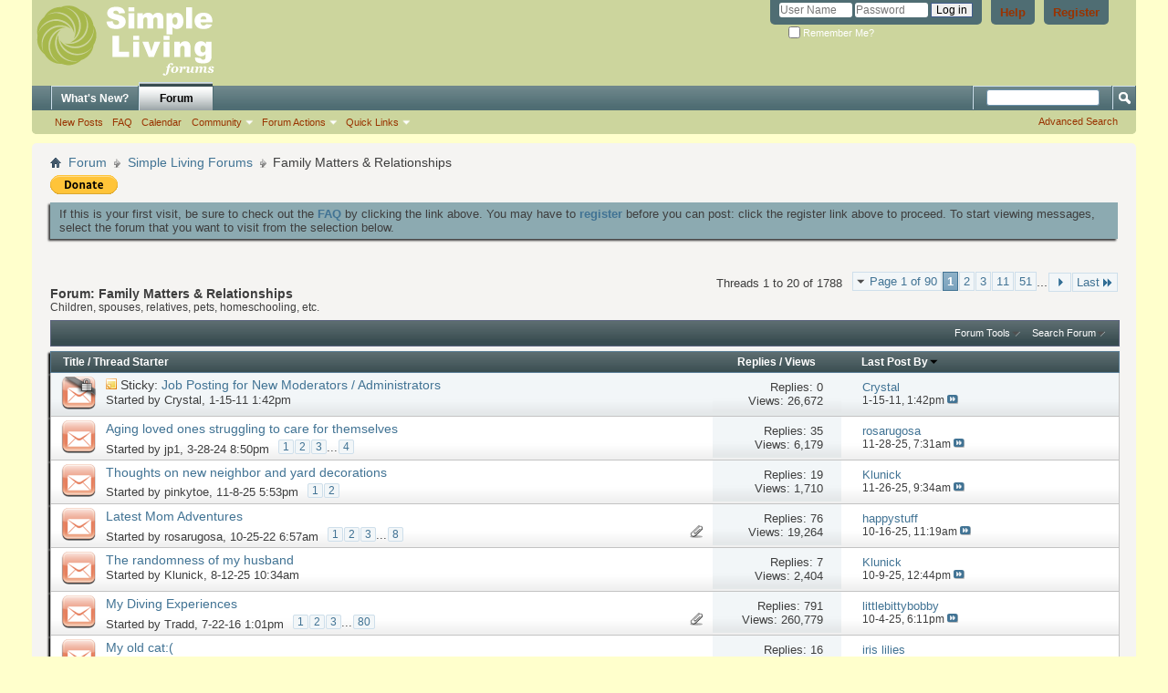

--- FILE ---
content_type: text/html; charset=ISO-8859-1
request_url: http://www.simplelivingforum.net/forumdisplay.php?15-Family-Matters-amp-Relationships&s=40460819f59800c059c268c59c6b4cca
body_size: 17718
content:
<!DOCTYPE html PUBLIC "-//W3C//DTD XHTML 1.0 Transitional//EN" "http://www.w3.org/TR/xhtml1/DTD/xhtml1-transitional.dtd">
<html xmlns="http://www.w3.org/1999/xhtml" dir="ltr" lang="en-US" id="vbulletin_html">
<head>
	<meta http-equiv="Content-Type" content="text/html; charset=ISO-8859-1" />
<meta id="e_vb_meta_bburl" name="vb_meta_bburl" content="https://www.simplelivingforum.net" />
<base href="https://www.simplelivingforum.net/" /><!--[if IE]></base><![endif]-->
<meta name="generator" content="vBulletin 4.2.5" />
<meta http-equiv="X-UA-Compatible" content="IE=9" />

	<link rel="Shortcut Icon" href="favicon.ico" type="image/x-icon" />


		<meta name="keywords" content="Family Matters &amp; Relationships, financial integrity,simple living,voluntary simplicity,frugal,YMOYL,budget,declutter,Your money or your life,frugality,early retirement,simple life,sustainability,personal finance,living simply,frugal living,living your values,frugal life," />
		<meta name="description" content="Children, spouses, relatives, pets, homeschooling, etc." />






<script type="text/javascript">
<!--
	if (typeof YAHOO === 'undefined') // Load ALL YUI Local
	{
		document.write('<script type="text/javascript" src="clientscript/yui/yuiloader-dom-event/yuiloader-dom-event.js?v=425"><\/script>');
		document.write('<script type="text/javascript" src="clientscript/yui/connection/connection-min.js?v=425"><\/script>');
		var yuipath = 'clientscript/yui';
		var yuicombopath = '';
		var remoteyui = false;
	}
	else	// Load Rest of YUI remotely (where possible)
	{
		var yuipath = 'clientscript/yui';
		var yuicombopath = '';
		var remoteyui = true;
		if (!yuicombopath)
		{
			document.write('<script type="text/javascript" src="clientscript/yui/connection/connection-min.js?v=425"><\/script>');
		}
	}
	var SESSIONURL = "s=6c46245f62d84feb3b8c2a4160fba1be&";
	var SECURITYTOKEN = "guest";
	var IMGDIR_MISC = "images/misc";
	var IMGDIR_BUTTON = "images/buttons";
	var vb_disable_ajax = parseInt("0", 10);
	var SIMPLEVERSION = "425";
	var BBURL = "https://www.simplelivingforum.net";
	var LOGGEDIN = 0 > 0 ? true : false;
	var THIS_SCRIPT = "forumdisplay";
	var RELPATH = "forumdisplay.php?15-Family-Matters-amp-Relationships";
	var PATHS = {
		forum : "",
		cms   : "",
		blog  : ""
	};
	var AJAXBASEURL = "http://www.simplelivingforum.net/";
// -->
</script>
<script type="text/javascript" src="https://www.simplelivingforum.net/clientscript/vbulletin-core.js?v=425"></script>



	<link rel="alternate" type="application/rss+xml" title="Simple Living Forums RSS Feed" href="https://www.simplelivingforum.net/external.php?type=RSS2" />
	
		<link rel="alternate" type="application/rss+xml" title="Simple Living Forums - Family Matters &amp; Relationships - RSS Feed" href="https://www.simplelivingforum.net/external.php?type=RSS2&amp;forumids=15" />
	



	<link rel="stylesheet" type="text/css" href="css.php?styleid=2&amp;langid=1&amp;d=1537303995&amp;td=ltr&amp;sheet=bbcode.css,editor.css,popupmenu.css,reset-fonts.css,vbulletin.css,vbulletin-chrome.css,vbulletin-formcontrols.css," />

	<!--[if lt IE 8]>
	<link rel="stylesheet" type="text/css" href="css.php?styleid=2&amp;langid=1&amp;d=1537303995&amp;td=ltr&amp;sheet=popupmenu-ie.css,vbulletin-ie.css,vbulletin-chrome-ie.css,vbulletin-formcontrols-ie.css,editor-ie.css" />
	<![endif]-->


	<title>Family Matters &amp; Relationships</title>
	
	<script type="text/javascript" src="clientscript/vbulletin_read_marker.js?v=425"></script>
	
	
		<link rel="stylesheet" type="text/css" href="css.php?styleid=2&amp;langid=1&amp;d=1537303995&amp;td=ltr&amp;sheet=toolsmenu.css,forumbits.css,forumdisplay.css,threadlist.css,options.css" />
	

	<!--[if lt IE 8]>
	<script type="text/javascript" src="clientscript/vbulletin-threadlist-ie.js?v=425"></script>
		<link rel="stylesheet" type="text/css" href="css.php?styleid=2&amp;langid=1&amp;d=1537303995&amp;td=ltr&amp;sheet=toolsmenu-ie.css,forumbits-ie.css,forumdisplay-ie.css,threadlist-ie.css,options-ie.css" />
	<![endif]-->
	<link rel="stylesheet" type="text/css" href="css.php?styleid=2&amp;langid=1&amp;d=1537303995&amp;td=ltr&amp;sheet=additional.css" />

</head>

<body>

<div class="above_body"> <!-- closing tag is in template navbar -->
<div id="header" class="floatcontainer doc_header">
	<div><a name="top" href="forum.php?s=6c46245f62d84feb3b8c2a4160fba1be" class="logo-image"><img src="images/misc/SLNNRM_forumlogo_122910.png" alt="Simple Living Forums - Powered by vBulletin" /></a></div>
	<div id="toplinks" class="toplinks">
		
			<ul class="nouser">
			
				<li><a href="register.php?s=6c46245f62d84feb3b8c2a4160fba1be" rel="nofollow">Register</a></li>
			
				<li><a rel="help" href="faq.php?s=6c46245f62d84feb3b8c2a4160fba1be">Help</a></li>
				<li>
			<script type="text/javascript" src="clientscript/vbulletin_md5.js?v=425"></script>
			<form id="navbar_loginform" action="login.php?s=6c46245f62d84feb3b8c2a4160fba1be&amp;do=login" method="post" onsubmit="md5hash(vb_login_password, vb_login_md5password, vb_login_md5password_utf, 0)">
				<fieldset id="logindetails" class="logindetails">
					<div>
						<div>
					<input type="text" class="textbox default-value" name="vb_login_username" id="navbar_username" size="10" accesskey="u" tabindex="101" value="User Name" />
					<input type="password" class="textbox" tabindex="102" name="vb_login_password" id="navbar_password" size="10" />
					<input type="text" class="textbox default-value" tabindex="102" name="vb_login_password_hint" id="navbar_password_hint" size="10" value="Password" style="display:none;" />
					<input type="submit" class="loginbutton" tabindex="104" value="Log in" title="Enter your username and password in the boxes provided to login, or click the 'register' button to create a profile for yourself." accesskey="s" />
						</div>
					</div>
				</fieldset>
				<div id="remember" class="remember">
					<label for="cb_cookieuser_navbar"><input type="checkbox" name="cookieuser" value="1" id="cb_cookieuser_navbar" class="cb_cookieuser_navbar" accesskey="c" tabindex="103" /> Remember Me?</label>
				</div>

				<input type="hidden" name="s" value="6c46245f62d84feb3b8c2a4160fba1be" />
				<input type="hidden" name="securitytoken" value="guest" />
				<input type="hidden" name="do" value="login" />
				<input type="hidden" name="vb_login_md5password" />
				<input type="hidden" name="vb_login_md5password_utf" />
			</form>
			<script type="text/javascript">
			YAHOO.util.Dom.setStyle('navbar_password_hint', "display", "inline");
			YAHOO.util.Dom.setStyle('navbar_password', "display", "none");
			vB_XHTML_Ready.subscribe(function()
			{
			//
				YAHOO.util.Event.on('navbar_username', "focus", navbar_username_focus);
				YAHOO.util.Event.on('navbar_username', "blur", navbar_username_blur);
				YAHOO.util.Event.on('navbar_password_hint', "focus", navbar_password_hint);
				YAHOO.util.Event.on('navbar_password', "blur", navbar_password);
			});
			
			function navbar_username_focus(e)
			{
			//
				var textbox = YAHOO.util.Event.getTarget(e);
				if (textbox.value == 'User Name')
				{
				//
					textbox.value='';
					textbox.style.color='#000000';
				}
			}

			function navbar_username_blur(e)
			{
			//
				var textbox = YAHOO.util.Event.getTarget(e);
				if (textbox.value == '')
				{
				//
					textbox.value='User Name';
					textbox.style.color='#777777';
				}
			}
			
			function navbar_password_hint(e)
			{
			//
				var textbox = YAHOO.util.Event.getTarget(e);
				
				YAHOO.util.Dom.setStyle('navbar_password_hint', "display", "none");
				YAHOO.util.Dom.setStyle('navbar_password', "display", "inline");
				YAHOO.util.Dom.get('navbar_password').focus();
			}

			function navbar_password(e)
			{
			//
				var textbox = YAHOO.util.Event.getTarget(e);
				
				if (textbox.value == '')
				{
					YAHOO.util.Dom.setStyle('navbar_password_hint', "display", "inline");
					YAHOO.util.Dom.setStyle('navbar_password', "display", "none");
				}
			}
			</script>
				</li>
				
			</ul>
		
	</div>
	<div class="ad_global_header">
		 
		 
	</div>
	<hr />
</div>

<div id="navbar" class="navbar">
	<ul id="navtabs" class="navtabs floatcontainer">
		
		
	
		<li  id="vbtab_whatsnew">
			<a class="navtab" href="activity.php?s=6c46245f62d84feb3b8c2a4160fba1be">What's New?</a>
		</li>
		
		

	
		<li class="selected" id="vbtab_forum">
			<a class="navtab" href="forum.php?s=6c46245f62d84feb3b8c2a4160fba1be">Forum</a>
		</li>
		
		
			<ul class="floatcontainer">
				
					
						
							<li id="vbflink_newposts"><a href="search.php?s=6c46245f62d84feb3b8c2a4160fba1be&amp;do=getnew&amp;contenttype=vBForum_Post">New Posts</a></li>
						
					
				
					
						
							<li id="vbflink_faq"><a href="faq.php?s=6c46245f62d84feb3b8c2a4160fba1be">FAQ</a></li>
						
					
				
					
						
							<li id="vbflink_calendar"><a href="calendar.php?s=6c46245f62d84feb3b8c2a4160fba1be">Calendar</a></li>
						
					
				
					
						<li class="popupmenu" id="vbmenu_community">
							<a href="javascript://" class="popupctrl">Community</a>
							<ul class="popupbody popuphover">
								
									<li id="vbclink_members"><a href="memberlist.php?s=6c46245f62d84feb3b8c2a4160fba1be">Member List</a></li>
								
							</ul>
						</li>
					
				
					
						<li class="popupmenu" id="vbmenu_actions">
							<a href="javascript://" class="popupctrl">Forum Actions</a>
							<ul class="popupbody popuphover">
								
									<li id="vbalink_mfr"><a href="forumdisplay.php?s=6c46245f62d84feb3b8c2a4160fba1be&amp;do=markread&amp;markreadhash=guest">Mark Forums Read</a></li>
								
							</ul>
						</li>
					
				
					
						<li class="popupmenu" id="vbmenu_qlinks">
							<a href="javascript://" class="popupctrl">Quick Links</a>
							<ul class="popupbody popuphover">
								
									<li id="vbqlink_posts"><a href="search.php?s=6c46245f62d84feb3b8c2a4160fba1be&amp;do=getdaily&amp;contenttype=vBForum_Post">Today's Posts</a></li>
								
									<li id="vbqlink_leaders"><a href="showgroups.php?s=6c46245f62d84feb3b8c2a4160fba1be">View Site Leaders</a></li>
								
							</ul>
						</li>
					
				
			</ul>
		

		
	</ul>
	
		<div id="globalsearch" class="globalsearch">
			<form action="search.php?s=6c46245f62d84feb3b8c2a4160fba1be&amp;do=process" method="post" id="navbar_search" class="navbar_search">
				
				<input type="hidden" name="securitytoken" value="guest" />
				<input type="hidden" name="do" value="process" />
				<span class="textboxcontainer"><span><input type="text" value="" name="query" class="textbox" tabindex="99"/></span></span>
				<span class="buttoncontainer"><span><input type="image" class="searchbutton" src="images/buttons/search.png" name="submit" onclick="document.getElementById('navbar_search').submit;" tabindex="100"/></span></span>
			</form>
			<ul class="navbar_advanced_search">
				<li><a href="search.php?s=6c46245f62d84feb3b8c2a4160fba1be" accesskey="4">Advanced Search</a></li>
				
			</ul>
		</div>
	
</div>
</div><!-- closing div for above_body -->

<div class="body_wrapper">
<div id="breadcrumb" class="breadcrumb">
	<ul class="floatcontainer">
		<li class="navbithome"><a href="index.php?s=6c46245f62d84feb3b8c2a4160fba1be" accesskey="1"><img src="images/misc/navbit-home.png" alt="Home" /></a></li>
		
	<li class="navbit"><a href="forum.php?s=6c46245f62d84feb3b8c2a4160fba1be">Forum</a></li>

	<li class="navbit"><a href="forumdisplay.php?10-Simple-Living-Forums&amp;s=6c46245f62d84feb3b8c2a4160fba1be">Simple Living Forums</a></li>

		
	<li class="navbit lastnavbit"><span>Family Matters &amp; Relationships</span></li>

	</ul>
	<hr />
</div>

 
<div id="ad_global_below_navbar"><form action="https://www.paypal.com/cgi-bin/webscr" method="post" target="_top">
<input type="hidden" name="cmd" value="_s-xclick">
<input type="hidden" name="hosted_button_id" value="Y8CFT2HJLUMXQ">
<input type="image" src="https://www.paypalobjects.com/en_US/i/btn/btn_donate_SM.gif" border="0" name="submit" alt="PayPal - The safer, easier way to pay online!">
<img alt="" border="0" src="https://www.paypalobjects.com/en_US/i/scr/pixel.gif" width="1" height="1">
</form>
</div>


	<form action="profile.php?do=dismissnotice" method="post" id="notices" class="notices">
		<input type="hidden" name="do" value="dismissnotice" />
		<input type="hidden" name="s" value="s=6c46245f62d84feb3b8c2a4160fba1be&amp;" />
		<input type="hidden" name="securitytoken" value="guest" />
		<input type="hidden" id="dismiss_notice_hidden" name="dismiss_noticeid" value="" />
		<input type="hidden" name="url" value="" />
		<ol>
			<li class="restore" id="navbar_notice_1">
	
	If this is your first visit, be sure to
		check out the <a href="faq.php?s=6c46245f62d84feb3b8c2a4160fba1be" target="_blank"><b>FAQ</b></a> by clicking the
		link above. You may have to <a href="register.php?s=6c46245f62d84feb3b8c2a4160fba1be" target="_blank"><b>register</b></a>
		before you can post: click the register link above to proceed. To start viewing messages,
		select the forum that you want to visit from the selection below.
</li>
		</ol>
	</form>





<div id="above_threadlist" class="above_threadlist">

	
	<div class="threadpagenav">
		<form action="forumdisplay.php?15-Family-Matters-amp-Relationships/page51&amp;s=6c46245f62d84feb3b8c2a4160fba1be" method="get" class="pagination popupmenu nohovermenu">
<input type="hidden" name="f" value="15" /><input type="hidden" name="s" value="6c46245f62d84feb3b8c2a4160fba1be" />
	
		<span><a href="javascript://" class="popupctrl">Page 1 of 90</a></span>
		
		
		
		<span class="selected"><a href="javascript://" title="Results 1 to 20 of 1,788">1</a></span><span><a href="forumdisplay.php?15-Family-Matters-amp-Relationships/page2&amp;s=6c46245f62d84feb3b8c2a4160fba1be" title="Show results 21 to 40 of 1,788">2</a></span><span><a href="forumdisplay.php?15-Family-Matters-amp-Relationships/page3&amp;s=6c46245f62d84feb3b8c2a4160fba1be" title="Show results 41 to 60 of 1,788">3</a></span><span><a href="forumdisplay.php?15-Family-Matters-amp-Relationships/page11&amp;s=6c46245f62d84feb3b8c2a4160fba1be" title="Show results 201 to 220 of 1,788"><!--+10-->11</a></span><span><a href="forumdisplay.php?15-Family-Matters-amp-Relationships/page51&amp;s=6c46245f62d84feb3b8c2a4160fba1be" title="Show results 1,001 to 1,020 of 1,788"><!--+50-->51</a></span>
		
		<span class="separator">...</span>
		
		
		<span class="prev_next"><a rel="next" href="forumdisplay.php?15-Family-Matters-amp-Relationships/page2&amp;s=6c46245f62d84feb3b8c2a4160fba1be" title="Next Page - Results 21 to 40 of 1,788"><img src="images/pagination/next-right.png" alt="Next" /></a></span>
		
		
		<span class="first_last"><a href="forumdisplay.php?15-Family-Matters-amp-Relationships/page90&amp;s=6c46245f62d84feb3b8c2a4160fba1be" title="Last Page - Results 1,781 to 1,788 of 1,788">Last<img src="images/pagination/last-right.png" alt="Last" /></a></span>
		
	
	<ul class="popupbody popuphover">
		<li class="formsubmit jumptopage"><label>Jump to page: <input type="text" name="page" size="4" /></label> <input type="submit" class="button" value="Go" /></li>
	</ul>
</form>
		<div id="threadpagestats" class="threadpagestats">Threads 1 to 20 of 1788</div>
	</div>
	
</div>
<div id="pagetitle" class="pagetitle">
	<h1>Forum: <span class="forumtitle">Family Matters &amp; Relationships</span></h1>
	<p class="description">Children, spouses, relatives, pets, homeschooling, etc.</p>
</div>

	
	<div id="above_threadlist_controls" class="above_threadlist_controls toolsmenu">
		<div>
		<ul class="popupgroup forumdisplaypopups" id="forumdisplaypopups">
			<li class="popupmenu nohovermenu" id="forumtools">
				<h6><a href="javascript://" class="popupctrl" rel="nofollow">Forum Tools</a></h6>
				<ul class="popupbody popuphover">
					
						<li>
							<a href="forumdisplay.php?s=6c46245f62d84feb3b8c2a4160fba1be&amp;do=markread&amp;f=15&amp;markreadhash=guest" rel="nofollow" onclick="return mark_forum_and_threads_read(15);">
								Mark This Forum Read
							</a>
						</li>
						
					<li><a href="forumdisplay.php?10-Simple-Living-Forums&amp;s=6c46245f62d84feb3b8c2a4160fba1be" rel="nofollow">View Parent Forum</a></li>
				</ul>
			</li>
                        
			<li class="popupmenu nohovermenu forumsearch menusearch" id="forumsearch">
				<h6><a href="javascript://" class="popupctrl">Search Forum</a></h6>
				<form action="search.php?do=process" method="get">
				<ul class="popupbody popuphover">
					<li>
						<input type="text" class="searchbox" name="q" value="Search..." />
						<input type="submit" class="button" value="Search" />
					</li>
					<li class="formsubmit" id="popupsearch">
						<div class="submitoptions">
							<label><input type="radio" name="showposts" value="0" checked="checked" /> Show Threads</label>
							<label><input type="radio" name="showposts" value="1" /> Show Posts</label>
						</div>
						<div class="advancedsearchlink"><a href="search.php?s=6c46245f62d84feb3b8c2a4160fba1be&amp;search_type=1&amp;contenttype=vBForum_Post&amp;forumchoice[]=15" rel="nofollow">Advanced Search</a></div>

					</li>
				</ul>
				<input type="hidden" name="s" value="6c46245f62d84feb3b8c2a4160fba1be" />
				<input type="hidden" name="securitytoken" value="guest" />
				<input type="hidden" name="do" value="process" />
				<input type="hidden" name="contenttype" value="vBForum_Post" />
				<input type="hidden" name="forumchoice[]" value="15" />
				<input type="hidden" name="childforums" value="1" />
				<input type="hidden" name="exactname" value="1" />
				</form>
			</li>
			



		</ul>
			
		</div>
	</div>
	






<div id="threadlist" class="threadlist">
	<form id="thread_inlinemod_form" action="inlinemod.php?forumid=15" method="post">
		<h2 class="hidden">Threads in This Forum</h2>

		<div>
			<div class="threadlisthead table">
				<div>
				<span class="threadinfo">
					<span class="threadtitle">
						<a href="forumdisplay.php?15-Family-Matters-amp-Relationships&amp;s=6c46245f62d84feb3b8c2a4160fba1be&amp;sort=title&amp;order=asc" rel="nofollow">Title</a> /
						<a href="forumdisplay.php?15-Family-Matters-amp-Relationships&amp;s=6c46245f62d84feb3b8c2a4160fba1be&amp;sort=postusername&amp;order=asc" rel="nofollow">Thread Starter</a>
					</span>
				</span>
				

					<span class="threadstats td"><a href="forumdisplay.php?15-Family-Matters-amp-Relationships&amp;s=6c46245f62d84feb3b8c2a4160fba1be&amp;sort=replycount&amp;order=desc" rel="nofollow">Replies</a> / <a href="forumdisplay.php?15-Family-Matters-amp-Relationships&amp;s=6c46245f62d84feb3b8c2a4160fba1be&amp;sort=views&amp;order=desc" rel="nofollow">Views</a></span>
					<span class="threadlastpost td"><a href="forumdisplay.php?15-Family-Matters-amp-Relationships&amp;s=6c46245f62d84feb3b8c2a4160fba1be&amp;sort=lastpost&amp;order=asc" rel="nofollow">Last Post By<img class="sortarrow" src="images/buttons/sortarrow-asc.png" alt="Reverse Sort Order" border="0" /></a></span>
					
				
				</div>
			</div>

			
				<ol id="stickies" class="stickies">
					<li class="threadbit hot lock" id="thread_333">
	<div class="rating0 sticky">
		<div class="threadinfo" title="There is a job posting in the Questions, Comments, Suggestions forum. If you haven't seen it yet, check it out! :cool:">
			<!--  status icon block -->
			<a class="threadstatus" rel="vB::AJAX" ></a>

			<!-- title / author block -->
			<div class="inner">
				<h3 class="threadtitle">
                    	

                    

					
					 	<img src="images/misc/sticky.gif" alt="Sticky Thread" />
					
                                        
 					
						<span id="thread_prefix_333" class="prefix understate">
							
							Sticky: 
							
							
						</span>
					
                	<a class="title" href="showthread.php?333-Job-Posting-for-New-Moderators-Administrators&amp;s=6c46245f62d84feb3b8c2a4160fba1be" id="thread_title_333">Job Posting for New Moderators / Administrators</a>
				</h3>

				<div class="threadmeta">				
					<div class="author">
												
						
							<span class="label">Started by&nbsp;<a href="member.php?6-Crystal&amp;s=6c46245f62d84feb3b8c2a4160fba1be" class="username understate" title="Started by Crystal on 1-15-11 1:42pm">Crystal</a>,&nbsp;1-15-11&nbsp;1:42pm</span>
						
						
						
						<!-- iconinfo -->
						<div class="threaddetails td">
							<div class="threaddetailicons">
								
								
								
								
								
								
							</div>
						</div>
					</div>
					
				</div>

			</div>
		</div>
		
		<!-- threadstats -->
		
		<ul class="threadstats td alt" title="">
			
				<li>Replies:
					
						0
					
				</li>
				<li>Views: 26,672</li>
			
			<li class="hidden">Rating0 / 5</li>
		</ul>
							
		<!-- lastpost -->
		<dl class="threadlastpost td">
		
			<dt class="lastpostby hidden">Last Post By</dt>
			<dd><div class="popupmenu memberaction">
	<a class="username offline popupctrl" href="member.php?6-Crystal&amp;s=6c46245f62d84feb3b8c2a4160fba1be" title="Crystal is offline"><strong>Crystal</strong></a>
	<ul class="popupbody popuphover memberaction_body">
		<li class="left">
			<a href="member.php?6-Crystal&amp;s=6c46245f62d84feb3b8c2a4160fba1be" class="siteicon_profile">
				View Profile
			</a>
		</li>
		
		<li class="right">
			<a href="search.php?s=6c46245f62d84feb3b8c2a4160fba1be&amp;do=finduser&amp;userid=6&amp;contenttype=vBForum_Post&amp;showposts=1" class="siteicon_forum" rel="nofollow">
				View Forum Posts
			</a>
		</li>
		
		
		
		
		
		
		
		

		

		
		
	</ul>
</div></dd>
			<dd>1-15-11, <span class="time">1:42pm</span>
			<a href="showthread.php?333-Job-Posting-for-New-Moderators-Administrators&amp;s=6c46245f62d84feb3b8c2a4160fba1be&amp;p=4058#post4058" class="lastpostdate understate" title="Go to last post"><img src="images/buttons/lastpost-right.png" alt="Go to last post" /></a>
			</dd>
		
		</dl>

		
		
		
		
	</div>
</li>
				</ol>
			
			
				<ol id="threads" class="threads">
					<li class="threadbit hot" id="thread_20672">
	<div class="rating0 nonsticky">
		<div class="threadinfo" title="A question for everyone who has had a loved one still living independently but having difficulty managing day to day tasks (cleaning, cooking, etc.)....">
			<!--  status icon block -->
			<a class="threadstatus" rel="vB::AJAX" ></a>

			<!-- title / author block -->
			<div class="inner">
				<h3 class="threadtitle">
                    	

                    

					
                                        
 					
                	<a class="title" href="showthread.php?20672-Aging-loved-ones-struggling-to-care-for-themselves&amp;s=6c46245f62d84feb3b8c2a4160fba1be" id="thread_title_20672">Aging loved ones struggling to care for themselves</a>
				</h3>

				<div class="threadmeta">				
					<div class="author">
												
						
							<span class="label">Started by&nbsp;<a href="member.php?98-jp1&amp;s=6c46245f62d84feb3b8c2a4160fba1be" class="username understate" title="Started by jp1 on 3-28-24 8:50pm">jp1</a>,&nbsp;3-28-24&nbsp;8:50pm</span>
						
						
						
							<dl class="pagination" id="pagination_threadbit_20672">
								<dt class="label">4 Pages <span class="separator">&bull;</span></dt>
								<dd>
									 <span><a href="showthread.php?20672-Aging-loved-ones-struggling-to-care-for-themselves&amp;s=6c46245f62d84feb3b8c2a4160fba1be">1</a></span> <span><a href="showthread.php?20672-Aging-loved-ones-struggling-to-care-for-themselves/page2&amp;s=6c46245f62d84feb3b8c2a4160fba1be">2</a></span> <span><a href="showthread.php?20672-Aging-loved-ones-struggling-to-care-for-themselves/page3&amp;s=6c46245f62d84feb3b8c2a4160fba1be">3</a></span>
									 <span class="separator">...</span> <span><a href="showthread.php?20672-Aging-loved-ones-struggling-to-care-for-themselves/page4&amp;s=6c46245f62d84feb3b8c2a4160fba1be">4</a></span>
								</dd>
							</dl>
						
						<!-- iconinfo -->
						<div class="threaddetails td">
							<div class="threaddetailicons">
								
								
								
								
								
								
							</div>
						</div>
					</div>
					
				</div>

			</div>
		</div>
		
		<!-- threadstats -->
		
		<ul class="threadstats td alt" title="">
			
				<li>Replies:
					
						35
					
				</li>
				<li>Views: 6,179</li>
			
			<li class="hidden">Rating0 / 5</li>
		</ul>
							
		<!-- lastpost -->
		<dl class="threadlastpost td">
		
			<dt class="lastpostby hidden">Last Post By</dt>
			<dd><div class="popupmenu memberaction">
	<a class="username online popupctrl" href="member.php?57-rosarugosa&amp;s=6c46245f62d84feb3b8c2a4160fba1be" title="rosarugosa is online now"><strong>rosarugosa</strong></a>
	<ul class="popupbody popuphover memberaction_body">
		<li class="left">
			<a href="member.php?57-rosarugosa&amp;s=6c46245f62d84feb3b8c2a4160fba1be" class="siteicon_profile">
				View Profile
			</a>
		</li>
		
		<li class="right">
			<a href="search.php?s=6c46245f62d84feb3b8c2a4160fba1be&amp;do=finduser&amp;userid=57&amp;contenttype=vBForum_Post&amp;showposts=1" class="siteicon_forum" rel="nofollow">
				View Forum Posts
			</a>
		</li>
		
		
		
		
		
		
		
		

		

		
		
	</ul>
</div></dd>
			<dd>11-28-25, <span class="time">7:31am</span>
			<a href="showthread.php?20672-Aging-loved-ones-struggling-to-care-for-themselves&amp;s=6c46245f62d84feb3b8c2a4160fba1be&amp;p=450736#post450736" class="lastpostdate understate" title="Go to last post"><img src="images/buttons/lastpost-right.png" alt="Go to last post" /></a>
			</dd>
		
		</dl>

		
		
		
		
	</div>
</li><li class="threadbit hot" id="thread_21237">
	<div class="rating0 nonsticky">
		<div class="threadinfo" title="I've decided that neighbors provide a good means of practicing tolerance. Our new neighbors (40s couple, no kids) apparently love yard decorations -...">
			<!--  status icon block -->
			<a class="threadstatus" rel="vB::AJAX" ></a>

			<!-- title / author block -->
			<div class="inner">
				<h3 class="threadtitle">
                    	

                    

					
                                        
 					
                	<a class="title" href="showthread.php?21237-Thoughts-on-new-neighbor-and-yard-decorations&amp;s=6c46245f62d84feb3b8c2a4160fba1be" id="thread_title_21237">Thoughts on new neighbor and yard decorations</a>
				</h3>

				<div class="threadmeta">				
					<div class="author">
												
						
							<span class="label">Started by&nbsp;<a href="member.php?208-pinkytoe&amp;s=6c46245f62d84feb3b8c2a4160fba1be" class="username understate" title="Started by pinkytoe on 11-8-25 5:53pm">pinkytoe</a>,&nbsp;11-8-25&nbsp;5:53pm</span>
						
						
						
							<dl class="pagination" id="pagination_threadbit_21237">
								<dt class="label">2 Pages <span class="separator">&bull;</span></dt>
								<dd>
									 <span><a href="showthread.php?21237-Thoughts-on-new-neighbor-and-yard-decorations&amp;s=6c46245f62d84feb3b8c2a4160fba1be">1</a></span> <span><a href="showthread.php?21237-Thoughts-on-new-neighbor-and-yard-decorations/page2&amp;s=6c46245f62d84feb3b8c2a4160fba1be">2</a></span>
									
								</dd>
							</dl>
						
						<!-- iconinfo -->
						<div class="threaddetails td">
							<div class="threaddetailicons">
								
								
								
								
								
								
							</div>
						</div>
					</div>
					
				</div>

			</div>
		</div>
		
		<!-- threadstats -->
		
		<ul class="threadstats td alt" title="">
			
				<li>Replies:
					
						19
					
				</li>
				<li>Views: 1,710</li>
			
			<li class="hidden">Rating0 / 5</li>
		</ul>
							
		<!-- lastpost -->
		<dl class="threadlastpost td">
		
			<dt class="lastpostby hidden">Last Post By</dt>
			<dd><div class="popupmenu memberaction">
	<a class="username offline popupctrl" href="member.php?55900-Klunick&amp;s=6c46245f62d84feb3b8c2a4160fba1be" title="Klunick is offline"><strong>Klunick</strong></a>
	<ul class="popupbody popuphover memberaction_body">
		<li class="left">
			<a href="member.php?55900-Klunick&amp;s=6c46245f62d84feb3b8c2a4160fba1be" class="siteicon_profile">
				View Profile
			</a>
		</li>
		
		<li class="right">
			<a href="search.php?s=6c46245f62d84feb3b8c2a4160fba1be&amp;do=finduser&amp;userid=55900&amp;contenttype=vBForum_Post&amp;showposts=1" class="siteicon_forum" rel="nofollow">
				View Forum Posts
			</a>
		</li>
		
		
		
		
		
		
		
		

		

		
		
	</ul>
</div></dd>
			<dd>11-26-25, <span class="time">9:34am</span>
			<a href="showthread.php?21237-Thoughts-on-new-neighbor-and-yard-decorations&amp;s=6c46245f62d84feb3b8c2a4160fba1be&amp;p=450685#post450685" class="lastpostdate understate" title="Go to last post"><img src="images/buttons/lastpost-right.png" alt="Go to last post" /></a>
			</dd>
		
		</dl>

		
		
		
		
	</div>
</li><li class="threadbit hot attachments" id="thread_20091">
	<div class="rating0 nonsticky">
		<div class="threadinfo" title="The other morning my mother called me up because she was &quot;freezing,&quot; and it was &quot;ice cold in this house.&quot;  I had her check the thermostat, which she...">
			<!--  status icon block -->
			<a class="threadstatus" rel="vB::AJAX" ></a>

			<!-- title / author block -->
			<div class="inner">
				<h3 class="threadtitle">
                    	

                    

					
                                        
 					
                	<a class="title" href="showthread.php?20091-Latest-Mom-Adventures&amp;s=6c46245f62d84feb3b8c2a4160fba1be" id="thread_title_20091">Latest Mom Adventures</a>
				</h3>

				<div class="threadmeta">				
					<div class="author">
												
						
							<span class="label">Started by&nbsp;<a href="member.php?57-rosarugosa&amp;s=6c46245f62d84feb3b8c2a4160fba1be" class="username understate" title="Started by rosarugosa on 10-25-22 6:57am">rosarugosa</a>,&nbsp;10-25-22&nbsp;6:57am</span>
						
						
						
							<dl class="pagination" id="pagination_threadbit_20091">
								<dt class="label">8 Pages <span class="separator">&bull;</span></dt>
								<dd>
									 <span><a href="showthread.php?20091-Latest-Mom-Adventures&amp;s=6c46245f62d84feb3b8c2a4160fba1be">1</a></span> <span><a href="showthread.php?20091-Latest-Mom-Adventures/page2&amp;s=6c46245f62d84feb3b8c2a4160fba1be">2</a></span> <span><a href="showthread.php?20091-Latest-Mom-Adventures/page3&amp;s=6c46245f62d84feb3b8c2a4160fba1be">3</a></span>
									 <span class="separator">...</span> <span><a href="showthread.php?20091-Latest-Mom-Adventures/page8&amp;s=6c46245f62d84feb3b8c2a4160fba1be">8</a></span>
								</dd>
							</dl>
						
						<!-- iconinfo -->
						<div class="threaddetails td">
							<div class="threaddetailicons">
								
								
								
								
								
									<a href="javascript://" onclick="attachments(20091); return false"> <img src="images/misc/paperclip.png" border="0" alt="1 Attachment(s)" /></a>
								
								
							</div>
						</div>
					</div>
					
				</div>

			</div>
		</div>
		
		<!-- threadstats -->
		
		<ul class="threadstats td alt" title="">
			
				<li>Replies:
					
						76
					
				</li>
				<li>Views: 19,264</li>
			
			<li class="hidden">Rating0 / 5</li>
		</ul>
							
		<!-- lastpost -->
		<dl class="threadlastpost td">
		
			<dt class="lastpostby hidden">Last Post By</dt>
			<dd><div class="popupmenu memberaction">
	<a class="username offline popupctrl" href="member.php?47-happystuff&amp;s=6c46245f62d84feb3b8c2a4160fba1be" title="happystuff is offline"><strong>happystuff</strong></a>
	<ul class="popupbody popuphover memberaction_body">
		<li class="left">
			<a href="member.php?47-happystuff&amp;s=6c46245f62d84feb3b8c2a4160fba1be" class="siteicon_profile">
				View Profile
			</a>
		</li>
		
		<li class="right">
			<a href="search.php?s=6c46245f62d84feb3b8c2a4160fba1be&amp;do=finduser&amp;userid=47&amp;contenttype=vBForum_Post&amp;showposts=1" class="siteicon_forum" rel="nofollow">
				View Forum Posts
			</a>
		</li>
		
		
		
		
		
		
		
		

		

		
		
	</ul>
</div></dd>
			<dd>10-16-25, <span class="time">11:19am</span>
			<a href="showthread.php?20091-Latest-Mom-Adventures&amp;s=6c46245f62d84feb3b8c2a4160fba1be&amp;p=449689#post449689" class="lastpostdate understate" title="Go to last post"><img src="images/buttons/lastpost-right.png" alt="Go to last post" /></a>
			</dd>
		
		</dl>

		
		
		
		
	</div>
</li><li class="threadbit hot" id="thread_21168">
	<div class="rating0 nonsticky">
		<div class="threadinfo" title="I always find it funny how some things my husband never notices and other things that seems so minute get noticed. Case in point, this weekend I...">
			<!--  status icon block -->
			<a class="threadstatus" rel="vB::AJAX" ></a>

			<!-- title / author block -->
			<div class="inner">
				<h3 class="threadtitle">
                    	

                    

					
                                        
 					
                	<a class="title" href="showthread.php?21168-The-randomness-of-my-husband&amp;s=6c46245f62d84feb3b8c2a4160fba1be" id="thread_title_21168">The randomness of my husband</a>
				</h3>

				<div class="threadmeta">				
					<div class="author">
												
						
							<span class="label">Started by&nbsp;<a href="member.php?55900-Klunick&amp;s=6c46245f62d84feb3b8c2a4160fba1be" class="username understate" title="Started by Klunick on 8-12-25 10:34am">Klunick</a>,&nbsp;8-12-25&nbsp;10:34am</span>
						
						
						
						<!-- iconinfo -->
						<div class="threaddetails td">
							<div class="threaddetailicons">
								
								
								
								
								
								
							</div>
						</div>
					</div>
					
				</div>

			</div>
		</div>
		
		<!-- threadstats -->
		
		<ul class="threadstats td alt" title="">
			
				<li>Replies:
					
						7
					
				</li>
				<li>Views: 2,404</li>
			
			<li class="hidden">Rating0 / 5</li>
		</ul>
							
		<!-- lastpost -->
		<dl class="threadlastpost td">
		
			<dt class="lastpostby hidden">Last Post By</dt>
			<dd><div class="popupmenu memberaction">
	<a class="username offline popupctrl" href="member.php?55900-Klunick&amp;s=6c46245f62d84feb3b8c2a4160fba1be" title="Klunick is offline"><strong>Klunick</strong></a>
	<ul class="popupbody popuphover memberaction_body">
		<li class="left">
			<a href="member.php?55900-Klunick&amp;s=6c46245f62d84feb3b8c2a4160fba1be" class="siteicon_profile">
				View Profile
			</a>
		</li>
		
		<li class="right">
			<a href="search.php?s=6c46245f62d84feb3b8c2a4160fba1be&amp;do=finduser&amp;userid=55900&amp;contenttype=vBForum_Post&amp;showposts=1" class="siteicon_forum" rel="nofollow">
				View Forum Posts
			</a>
		</li>
		
		
		
		
		
		
		
		

		

		
		
	</ul>
</div></dd>
			<dd>10-9-25, <span class="time">12:44pm</span>
			<a href="showthread.php?21168-The-randomness-of-my-husband&amp;s=6c46245f62d84feb3b8c2a4160fba1be&amp;p=449529#post449529" class="lastpostdate understate" title="Go to last post"><img src="images/buttons/lastpost-right.png" alt="Go to last post" /></a>
			</dd>
		
		</dl>

		
		
		
		
	</div>
</li><li class="threadbit hot attachments" id="thread_13864">
	<div class="rating0 nonsticky">
		<div class="threadinfo" title="Wasn't quite sure where to put this topic, but since it's sort of relationship related, this was as good as anything. :) 
 
My possible new beau is...">
			<!--  status icon block -->
			<a class="threadstatus" rel="vB::AJAX" ></a>

			<!-- title / author block -->
			<div class="inner">
				<h3 class="threadtitle">
                    	

                    

					
                                        
 					
                	<a class="title" href="showthread.php?13864-My-Diving-Experiences&amp;s=6c46245f62d84feb3b8c2a4160fba1be" id="thread_title_13864">My Diving Experiences</a>
				</h3>

				<div class="threadmeta">				
					<div class="author">
												
						
							<span class="label">Started by&nbsp;<a href="member.php?129-Tradd&amp;s=6c46245f62d84feb3b8c2a4160fba1be" class="username understate" title="Started by Tradd on 7-22-16 1:01pm">Tradd</a>,&nbsp;7-22-16&nbsp;1:01pm</span>
						
						
						
							<dl class="pagination" id="pagination_threadbit_13864">
								<dt class="label">80 Pages <span class="separator">&bull;</span></dt>
								<dd>
									 <span><a href="showthread.php?13864-My-Diving-Experiences&amp;s=6c46245f62d84feb3b8c2a4160fba1be">1</a></span> <span><a href="showthread.php?13864-My-Diving-Experiences/page2&amp;s=6c46245f62d84feb3b8c2a4160fba1be">2</a></span> <span><a href="showthread.php?13864-My-Diving-Experiences/page3&amp;s=6c46245f62d84feb3b8c2a4160fba1be">3</a></span>
									 <span class="separator">...</span> <span><a href="showthread.php?13864-My-Diving-Experiences/page80&amp;s=6c46245f62d84feb3b8c2a4160fba1be">80</a></span>
								</dd>
							</dl>
						
						<!-- iconinfo -->
						<div class="threaddetails td">
							<div class="threaddetailicons">
								
								
								
								
								
									<a href="javascript://" onclick="attachments(13864); return false"> <img src="images/misc/paperclip.png" border="0" alt="118 Attachment(s)" /></a>
								
								
							</div>
						</div>
					</div>
					
				</div>

			</div>
		</div>
		
		<!-- threadstats -->
		
		<ul class="threadstats td alt" title="">
			
				<li>Replies:
					
						791
					
				</li>
				<li>Views: 260,779</li>
			
			<li class="hidden">Rating0 / 5</li>
		</ul>
							
		<!-- lastpost -->
		<dl class="threadlastpost td">
		
			<dt class="lastpostby hidden">Last Post By</dt>
			<dd><div class="popupmenu memberaction">
	<a class="username offline popupctrl" href="member.php?56463-littlebittybobby&amp;s=6c46245f62d84feb3b8c2a4160fba1be" title="littlebittybobby is offline"><strong>littlebittybobby</strong></a>
	<ul class="popupbody popuphover memberaction_body">
		<li class="left">
			<a href="member.php?56463-littlebittybobby&amp;s=6c46245f62d84feb3b8c2a4160fba1be" class="siteicon_profile">
				View Profile
			</a>
		</li>
		
		<li class="right">
			<a href="search.php?s=6c46245f62d84feb3b8c2a4160fba1be&amp;do=finduser&amp;userid=56463&amp;contenttype=vBForum_Post&amp;showposts=1" class="siteicon_forum" rel="nofollow">
				View Forum Posts
			</a>
		</li>
		
		
		
		
		
		
		
		

		

		
		
	</ul>
</div></dd>
			<dd>10-4-25, <span class="time">6:11pm</span>
			<a href="showthread.php?13864-My-Diving-Experiences&amp;s=6c46245f62d84feb3b8c2a4160fba1be&amp;p=449416#post449416" class="lastpostdate understate" title="Go to last post"><img src="images/buttons/lastpost-right.png" alt="Go to last post" /></a>
			</dd>
		
		</dl>

		
		
		
		
	</div>
</li><li class="threadbit hot" id="thread_21160">
	<div class="rating0 nonsticky">
		<div class="threadinfo" title="My little old Siamese buddy is going downhill so I must decide how to help or even if I should him at the end. He has stopped eating but is still...">
			<!--  status icon block -->
			<a class="threadstatus" rel="vB::AJAX" ></a>

			<!-- title / author block -->
			<div class="inner">
				<h3 class="threadtitle">
                    	

                    

					
                                        
 					
                	<a class="title" href="showthread.php?21160-My-old-cat-(&amp;s=6c46245f62d84feb3b8c2a4160fba1be" id="thread_title_21160">My old cat:(</a>
				</h3>

				<div class="threadmeta">				
					<div class="author">
												
						
							<span class="label">Started by&nbsp;<a href="member.php?208-pinkytoe&amp;s=6c46245f62d84feb3b8c2a4160fba1be" class="username understate" title="Started by pinkytoe on 7-29-25 1:49pm">pinkytoe</a>,&nbsp;7-29-25&nbsp;1:49pm</span>
						
						
						
							<dl class="pagination" id="pagination_threadbit_21160">
								<dt class="label">2 Pages <span class="separator">&bull;</span></dt>
								<dd>
									 <span><a href="showthread.php?21160-My-old-cat-(&amp;s=6c46245f62d84feb3b8c2a4160fba1be">1</a></span> <span><a href="showthread.php?21160-My-old-cat-(/page2&amp;s=6c46245f62d84feb3b8c2a4160fba1be">2</a></span>
									
								</dd>
							</dl>
						
						<!-- iconinfo -->
						<div class="threaddetails td">
							<div class="threaddetailicons">
								
								
								
								
								
								
							</div>
						</div>
					</div>
					
				</div>

			</div>
		</div>
		
		<!-- threadstats -->
		
		<ul class="threadstats td alt" title="">
			
				<li>Replies:
					
						16
					
				</li>
				<li>Views: 4,002</li>
			
			<li class="hidden">Rating0 / 5</li>
		</ul>
							
		<!-- lastpost -->
		<dl class="threadlastpost td">
		
			<dt class="lastpostby hidden">Last Post By</dt>
			<dd><div class="popupmenu memberaction">
	<a class="username offline popupctrl" href="member.php?48994-iris-lilies&amp;s=6c46245f62d84feb3b8c2a4160fba1be" title="iris lilies is offline"><strong>iris lilies</strong></a>
	<ul class="popupbody popuphover memberaction_body">
		<li class="left">
			<a href="member.php?48994-iris-lilies&amp;s=6c46245f62d84feb3b8c2a4160fba1be" class="siteicon_profile">
				View Profile
			</a>
		</li>
		
		<li class="right">
			<a href="search.php?s=6c46245f62d84feb3b8c2a4160fba1be&amp;do=finduser&amp;userid=48994&amp;contenttype=vBForum_Post&amp;showposts=1" class="siteicon_forum" rel="nofollow">
				View Forum Posts
			</a>
		</li>
		
		
		
		
		
		
		
		

		

		
		
	</ul>
</div></dd>
			<dd>8-20-25, <span class="time">8:36am</span>
			<a href="showthread.php?21160-My-old-cat-(&amp;s=6c46245f62d84feb3b8c2a4160fba1be&amp;p=448243#post448243" class="lastpostdate understate" title="Go to last post"><img src="images/buttons/lastpost-right.png" alt="Go to last post" /></a>
			</dd>
		
		</dl>

		
		
		
		
	</div>
</li><li class="threadbit hot" id="thread_21169">
	<div class="rating0 nonsticky">
		<div class="threadinfo" title="We are friendly/cordial with DD's in-laws but only see them a couple of times a year when we visit DD. DH and I were completely surprised to hear...">
			<!--  status icon block -->
			<a class="threadstatus" rel="vB::AJAX" ></a>

			<!-- title / author block -->
			<div class="inner">
				<h3 class="threadtitle">
                    	

                    

					
                                        
 					
                	<a class="title" href="showthread.php?21169-In-laws-50th-anniversary&amp;s=6c46245f62d84feb3b8c2a4160fba1be" id="thread_title_21169">In-laws 50th anniversary??</a>
				</h3>

				<div class="threadmeta">				
					<div class="author">
												
						
							<span class="label">Started by&nbsp;<a href="member.php?208-pinkytoe&amp;s=6c46245f62d84feb3b8c2a4160fba1be" class="username understate" title="Started by pinkytoe on 8-14-25 11:29pm">pinkytoe</a>,&nbsp;8-14-25&nbsp;11:29pm</span>
						
						
						
							<dl class="pagination" id="pagination_threadbit_21169">
								<dt class="label">2 Pages <span class="separator">&bull;</span></dt>
								<dd>
									 <span><a href="showthread.php?21169-In-laws-50th-anniversary&amp;s=6c46245f62d84feb3b8c2a4160fba1be">1</a></span> <span><a href="showthread.php?21169-In-laws-50th-anniversary/page2&amp;s=6c46245f62d84feb3b8c2a4160fba1be">2</a></span>
									
								</dd>
							</dl>
						
						<!-- iconinfo -->
						<div class="threaddetails td">
							<div class="threaddetailicons">
								
								
								
								
								
								
							</div>
						</div>
					</div>
					
				</div>

			</div>
		</div>
		
		<!-- threadstats -->
		
		<ul class="threadstats td alt" title="">
			
				<li>Replies:
					
						10
					
				</li>
				<li>Views: 3,382</li>
			
			<li class="hidden">Rating0 / 5</li>
		</ul>
							
		<!-- lastpost -->
		<dl class="threadlastpost td">
		
			<dt class="lastpostby hidden">Last Post By</dt>
			<dd><div class="popupmenu memberaction">
	<a class="username offline popupctrl" href="member.php?208-pinkytoe&amp;s=6c46245f62d84feb3b8c2a4160fba1be" title="pinkytoe is offline"><strong>pinkytoe</strong></a>
	<ul class="popupbody popuphover memberaction_body">
		<li class="left">
			<a href="member.php?208-pinkytoe&amp;s=6c46245f62d84feb3b8c2a4160fba1be" class="siteicon_profile">
				View Profile
			</a>
		</li>
		
		<li class="right">
			<a href="search.php?s=6c46245f62d84feb3b8c2a4160fba1be&amp;do=finduser&amp;userid=208&amp;contenttype=vBForum_Post&amp;showposts=1" class="siteicon_forum" rel="nofollow">
				View Forum Posts
			</a>
		</li>
		
		
		
		
		
		
		
		

		

		
		
	</ul>
</div></dd>
			<dd>8-15-25, <span class="time">6:47pm</span>
			<a href="showthread.php?21169-In-laws-50th-anniversary&amp;s=6c46245f62d84feb3b8c2a4160fba1be&amp;p=448158#post448158" class="lastpostdate understate" title="Go to last post"><img src="images/buttons/lastpost-right.png" alt="Go to last post" /></a>
			</dd>
		
		</dl>

		
		
		
		
	</div>
</li><li class="threadbit hot" id="thread_21166">
	<div class="rating0 nonsticky">
		<div class="threadinfo" title="In this interesting article in The Atlantic the author asks the question &quot;Why Do So Many Parents Think Kids Need Their Own Rooms?&quot; With housing...">
			<!--  status icon block -->
			<a class="threadstatus" rel="vB::AJAX" ></a>

			<!-- title / author block -->
			<div class="inner">
				<h3 class="threadtitle">
                    	

                    

					
                                        
 					
                	<a class="title" href="showthread.php?21166-Is-siblings-sharing-rooms-a-case-of-parental-abuse&amp;s=6c46245f62d84feb3b8c2a4160fba1be" id="thread_title_21166">Is siblings sharing rooms a case of parental abuse?</a>
				</h3>

				<div class="threadmeta">				
					<div class="author">
												
						
							<span class="label">Started by&nbsp;<a href="member.php?169-catherine&amp;s=6c46245f62d84feb3b8c2a4160fba1be" class="username understate" title="Started by catherine on 8-6-25 8:38pm">catherine</a>,&nbsp;8-6-25&nbsp;8:38pm</span>
						
						
						
						<!-- iconinfo -->
						<div class="threaddetails td">
							<div class="threaddetailicons">
								
								
								
								
								
								
							</div>
						</div>
					</div>
					
				</div>

			</div>
		</div>
		
		<!-- threadstats -->
		
		<ul class="threadstats td alt" title="">
			
				<li>Replies:
					
						7
					
				</li>
				<li>Views: 2,141</li>
			
			<li class="hidden">Rating0 / 5</li>
		</ul>
							
		<!-- lastpost -->
		<dl class="threadlastpost td">
		
			<dt class="lastpostby hidden">Last Post By</dt>
			<dd><div class="popupmenu memberaction">
	<a class="username offline popupctrl" href="member.php?55900-Klunick&amp;s=6c46245f62d84feb3b8c2a4160fba1be" title="Klunick is offline"><strong>Klunick</strong></a>
	<ul class="popupbody popuphover memberaction_body">
		<li class="left">
			<a href="member.php?55900-Klunick&amp;s=6c46245f62d84feb3b8c2a4160fba1be" class="siteicon_profile">
				View Profile
			</a>
		</li>
		
		<li class="right">
			<a href="search.php?s=6c46245f62d84feb3b8c2a4160fba1be&amp;do=finduser&amp;userid=55900&amp;contenttype=vBForum_Post&amp;showposts=1" class="siteicon_forum" rel="nofollow">
				View Forum Posts
			</a>
		</li>
		
		
		
		
		
		
		
		

		

		
		
	</ul>
</div></dd>
			<dd>8-7-25, <span class="time">12:24pm</span>
			<a href="showthread.php?21166-Is-siblings-sharing-rooms-a-case-of-parental-abuse&amp;s=6c46245f62d84feb3b8c2a4160fba1be&amp;p=448025#post448025" class="lastpostdate understate" title="Go to last post"><img src="images/buttons/lastpost-right.png" alt="Go to last post" /></a>
			</dd>
		
		</dl>

		
		
		
		
	</div>
</li><li class="threadbit hot" id="thread_21161">
	<div class="rating0 nonsticky">
		<div class="threadinfo" title="Things with my sister have been going well since she reunited with my mom. Has been with me as my male side and dressed as Jackie Lynn. Told her that...">
			<!--  status icon block -->
			<a class="threadstatus" rel="vB::AJAX" ></a>

			<!-- title / author block -->
			<div class="inner">
				<h3 class="threadtitle">
                    	

                    

					
                                        
 					
                	<a class="title" href="showthread.php?21161-Things-with-my-sister-have-been-going-well&amp;s=6c46245f62d84feb3b8c2a4160fba1be" id="thread_title_21161">Things with my sister have been going well</a>
				</h3>

				<div class="threadmeta">				
					<div class="author">
												
						
							<span class="label">Started by&nbsp;<a href="member.php?59063-JackieLN&amp;s=6c46245f62d84feb3b8c2a4160fba1be" class="username understate" title="Started by JackieLN on 7-30-25 3:17pm">JackieLN</a>,&nbsp;7-30-25&nbsp;3:17pm</span>
						
						
						
						<!-- iconinfo -->
						<div class="threaddetails td">
							<div class="threaddetailicons">
								
								
								
								
								
								
							</div>
						</div>
					</div>
					
				</div>

			</div>
		</div>
		
		<!-- threadstats -->
		
		<ul class="threadstats td alt" title="">
			
				<li>Replies:
					
						1
					
				</li>
				<li>Views: 1,880</li>
			
			<li class="hidden">Rating0 / 5</li>
		</ul>
							
		<!-- lastpost -->
		<dl class="threadlastpost td">
		
			<dt class="lastpostby hidden">Last Post By</dt>
			<dd><div class="popupmenu memberaction">
	<a class="username offline popupctrl" href="member.php?47-happystuff&amp;s=6c46245f62d84feb3b8c2a4160fba1be" title="happystuff is offline"><strong>happystuff</strong></a>
	<ul class="popupbody popuphover memberaction_body">
		<li class="left">
			<a href="member.php?47-happystuff&amp;s=6c46245f62d84feb3b8c2a4160fba1be" class="siteicon_profile">
				View Profile
			</a>
		</li>
		
		<li class="right">
			<a href="search.php?s=6c46245f62d84feb3b8c2a4160fba1be&amp;do=finduser&amp;userid=47&amp;contenttype=vBForum_Post&amp;showposts=1" class="siteicon_forum" rel="nofollow">
				View Forum Posts
			</a>
		</li>
		
		
		
		
		
		
		
		

		

		
		
	</ul>
</div></dd>
			<dd>7-31-25, <span class="time">7:36am</span>
			<a href="showthread.php?21161-Things-with-my-sister-have-been-going-well&amp;s=6c46245f62d84feb3b8c2a4160fba1be&amp;p=447840#post447840" class="lastpostdate understate" title="Go to last post"><img src="images/buttons/lastpost-right.png" alt="Go to last post" /></a>
			</dd>
		
		</dl>

		
		
		
		
	</div>
</li><li class="threadbit hot attachments" id="thread_21117">
	<div class="rating0 nonsticky">
		<div class="threadinfo" title="Many of our pets have had a myth about them in our family lore. It’s something we make up and then it becomes part of their pet story. Our current...">
			<!--  status icon block -->
			<a class="threadstatus" rel="vB::AJAX" ></a>

			<!-- title / author block -->
			<div class="inner">
				<h3 class="threadtitle">
                    	

                    

					
                                        
 					
                	<a class="title" href="showthread.php?21117-Stories-you-tell-yourself-about-your-pets&amp;s=6c46245f62d84feb3b8c2a4160fba1be" id="thread_title_21117">Stories you tell yourself about your pets</a>
				</h3>

				<div class="threadmeta">				
					<div class="author">
												
						
							<span class="label">Started by&nbsp;<a href="member.php?48994-iris-lilies&amp;s=6c46245f62d84feb3b8c2a4160fba1be" class="username understate" title="Started by iris lilies on 6-3-25 6:22pm">iris lilies</a>,&nbsp;6-3-25&nbsp;6:22pm</span>
						
						
						
							<dl class="pagination" id="pagination_threadbit_21117">
								<dt class="label">3 Pages <span class="separator">&bull;</span></dt>
								<dd>
									 <span><a href="showthread.php?21117-Stories-you-tell-yourself-about-your-pets&amp;s=6c46245f62d84feb3b8c2a4160fba1be">1</a></span> <span><a href="showthread.php?21117-Stories-you-tell-yourself-about-your-pets/page2&amp;s=6c46245f62d84feb3b8c2a4160fba1be">2</a></span> <span><a href="showthread.php?21117-Stories-you-tell-yourself-about-your-pets/page3&amp;s=6c46245f62d84feb3b8c2a4160fba1be">3</a></span>
									
								</dd>
							</dl>
						
						<!-- iconinfo -->
						<div class="threaddetails td">
							<div class="threaddetailicons">
								
								
								
								
								
									<a href="javascript://" onclick="attachments(21117); return false"> <img src="images/misc/paperclip.png" border="0" alt="1 Attachment(s)" /></a>
								
								
							</div>
						</div>
					</div>
					
				</div>

			</div>
		</div>
		
		<!-- threadstats -->
		
		<ul class="threadstats td alt" title="">
			
				<li>Replies:
					
						29
					
				</li>
				<li>Views: 5,069</li>
			
			<li class="hidden">Rating0 / 5</li>
		</ul>
							
		<!-- lastpost -->
		<dl class="threadlastpost td">
		
			<dt class="lastpostby hidden">Last Post By</dt>
			<dd><div class="popupmenu memberaction">
	<a class="username offline popupctrl" href="member.php?48994-iris-lilies&amp;s=6c46245f62d84feb3b8c2a4160fba1be" title="iris lilies is offline"><strong>iris lilies</strong></a>
	<ul class="popupbody popuphover memberaction_body">
		<li class="left">
			<a href="member.php?48994-iris-lilies&amp;s=6c46245f62d84feb3b8c2a4160fba1be" class="siteicon_profile">
				View Profile
			</a>
		</li>
		
		<li class="right">
			<a href="search.php?s=6c46245f62d84feb3b8c2a4160fba1be&amp;do=finduser&amp;userid=48994&amp;contenttype=vBForum_Post&amp;showposts=1" class="siteicon_forum" rel="nofollow">
				View Forum Posts
			</a>
		</li>
		
		
		
		
		
		
		
		

		

		
		
	</ul>
</div></dd>
			<dd>7-28-25, <span class="time">11:12am</span>
			<a href="showthread.php?21117-Stories-you-tell-yourself-about-your-pets&amp;s=6c46245f62d84feb3b8c2a4160fba1be&amp;p=447806#post447806" class="lastpostdate understate" title="Go to last post"><img src="images/buttons/lastpost-right.png" alt="Go to last post" /></a>
			</dd>
		
		</dl>

		
		
		
		
	</div>
</li><li class="threadbit hot" id="thread_20614">
	<div class="rating0 nonsticky">
		<div class="threadinfo" title="Just writing this post makes it seem more &quot;real&quot; and possible! Barring any unexpected events, it is beginning to look like I will be able to retire...">
			<!--  status icon block -->
			<a class="threadstatus" rel="vB::AJAX" ></a>

			<!-- title / author block -->
			<div class="inner">
				<h3 class="threadtitle">
                    	

                    

					
                                        
 					
                	<a class="title" href="showthread.php?20614-Retirement-now-visible-on-the-horizon!&amp;s=6c46245f62d84feb3b8c2a4160fba1be" id="thread_title_20614">Retirement now visible on the horizon!</a>
				</h3>

				<div class="threadmeta">				
					<div class="author">
												
						
							<span class="label">Started by&nbsp;<a href="member.php?47-happystuff&amp;s=6c46245f62d84feb3b8c2a4160fba1be" class="username understate" title="Started by happystuff on 1-30-24 10:59am">happystuff</a>,&nbsp;1-30-24&nbsp;10:59am</span>
						
						
						
							<dl class="pagination" id="pagination_threadbit_20614">
								<dt class="label">12 Pages <span class="separator">&bull;</span></dt>
								<dd>
									 <span><a href="showthread.php?20614-Retirement-now-visible-on-the-horizon!&amp;s=6c46245f62d84feb3b8c2a4160fba1be">1</a></span> <span><a href="showthread.php?20614-Retirement-now-visible-on-the-horizon!/page2&amp;s=6c46245f62d84feb3b8c2a4160fba1be">2</a></span> <span><a href="showthread.php?20614-Retirement-now-visible-on-the-horizon!/page3&amp;s=6c46245f62d84feb3b8c2a4160fba1be">3</a></span>
									 <span class="separator">...</span> <span><a href="showthread.php?20614-Retirement-now-visible-on-the-horizon!/page12&amp;s=6c46245f62d84feb3b8c2a4160fba1be">12</a></span>
								</dd>
							</dl>
						
						<!-- iconinfo -->
						<div class="threaddetails td">
							<div class="threaddetailicons">
								
								
								
								
								
								
							</div>
						</div>
					</div>
					
				</div>

			</div>
		</div>
		
		<!-- threadstats -->
		
		<ul class="threadstats td alt" title="">
			
				<li>Replies:
					
						117
					
				</li>
				<li>Views: 17,486</li>
			
			<li class="hidden">Rating0 / 5</li>
		</ul>
							
		<!-- lastpost -->
		<dl class="threadlastpost td">
		
			<dt class="lastpostby hidden">Last Post By</dt>
			<dd><div class="popupmenu memberaction">
	<a class="username offline popupctrl" href="member.php?47-happystuff&amp;s=6c46245f62d84feb3b8c2a4160fba1be" title="happystuff is offline"><strong>happystuff</strong></a>
	<ul class="popupbody popuphover memberaction_body">
		<li class="left">
			<a href="member.php?47-happystuff&amp;s=6c46245f62d84feb3b8c2a4160fba1be" class="siteicon_profile">
				View Profile
			</a>
		</li>
		
		<li class="right">
			<a href="search.php?s=6c46245f62d84feb3b8c2a4160fba1be&amp;do=finduser&amp;userid=47&amp;contenttype=vBForum_Post&amp;showposts=1" class="siteicon_forum" rel="nofollow">
				View Forum Posts
			</a>
		</li>
		
		
		
		
		
		
		
		

		

		
		
	</ul>
</div></dd>
			<dd>5-23-25, <span class="time">5:47pm</span>
			<a href="showthread.php?20614-Retirement-now-visible-on-the-horizon!&amp;s=6c46245f62d84feb3b8c2a4160fba1be&amp;p=446045#post446045" class="lastpostdate understate" title="Go to last post"><img src="images/buttons/lastpost-right.png" alt="Go to last post" /></a>
			</dd>
		
		</dl>

		
		
		
		
	</div>
</li><li class="threadbit hot" id="thread_21052">
	<div class="rating0 nonsticky">
		<div class="threadinfo" title="Mom has been open to me lately and this started in January, told me that she gave birth to a daughter giving her up for adoption at age 14. I knew...">
			<!--  status icon block -->
			<a class="threadstatus" rel="vB::AJAX" ></a>

			<!-- title / author block -->
			<div class="inner">
				<h3 class="threadtitle">
                    	

                    

					
                                        
 					
                	<a class="title" href="showthread.php?21052-Mom-came-open-to-me-in-January-I-have-a-big-sister-she-gave-up-for-adoption&amp;s=6c46245f62d84feb3b8c2a4160fba1be" id="thread_title_21052">Mom came open to me in January, I have a big sister she gave up for adoption.</a>
				</h3>

				<div class="threadmeta">				
					<div class="author">
												
						
							<span class="label">Started by&nbsp;<a href="member.php?59063-JackieLN&amp;s=6c46245f62d84feb3b8c2a4160fba1be" class="username understate" title="Started by JackieLN on 3-11-25 9:01pm">JackieLN</a>,&nbsp;3-11-25&nbsp;9:01pm</span>
						
						
						
						<!-- iconinfo -->
						<div class="threaddetails td">
							<div class="threaddetailicons">
								
								
								
								
								
								
							</div>
						</div>
					</div>
					
				</div>

			</div>
		</div>
		
		<!-- threadstats -->
		
		<ul class="threadstats td alt" title="">
			
				<li>Replies:
					
						6
					
				</li>
				<li>Views: 2,453</li>
			
			<li class="hidden">Rating0 / 5</li>
		</ul>
							
		<!-- lastpost -->
		<dl class="threadlastpost td">
		
			<dt class="lastpostby hidden">Last Post By</dt>
			<dd><div class="popupmenu memberaction">
	<a class="username offline popupctrl" href="member.php?154-HappyHiker&amp;s=6c46245f62d84feb3b8c2a4160fba1be" title="HappyHiker is offline"><strong>HappyHiker</strong></a>
	<ul class="popupbody popuphover memberaction_body">
		<li class="left">
			<a href="member.php?154-HappyHiker&amp;s=6c46245f62d84feb3b8c2a4160fba1be" class="siteicon_profile">
				View Profile
			</a>
		</li>
		
		<li class="right">
			<a href="search.php?s=6c46245f62d84feb3b8c2a4160fba1be&amp;do=finduser&amp;userid=154&amp;contenttype=vBForum_Post&amp;showposts=1" class="siteicon_forum" rel="nofollow">
				View Forum Posts
			</a>
		</li>
		
		
		
		
		
		
		
		

		

		
		
	</ul>
</div></dd>
			<dd>3-25-25, <span class="time">7:30pm</span>
			<a href="showthread.php?21052-Mom-came-open-to-me-in-January-I-have-a-big-sister-she-gave-up-for-adoption&amp;s=6c46245f62d84feb3b8c2a4160fba1be&amp;p=444600#post444600" class="lastpostdate understate" title="Go to last post"><img src="images/buttons/lastpost-right.png" alt="Go to last post" /></a>
			</dd>
		
		</dl>

		
		
		
		
	</div>
</li><li class="threadbit hot attachments" id="thread_20837">
	<div class="rating0 nonsticky">
		<div class="threadinfo" title="We should have an ongoing thread about this topic. 
 
 
My tiny cat discovered “milk chunks. “ 
 
You know how cats get excited about something and...">
			<!--  status icon block -->
			<a class="threadstatus" rel="vB::AJAX" ></a>

			<!-- title / author block -->
			<div class="inner">
				<h3 class="threadtitle">
                    	

                    

					
                                        
 					
                	<a class="title" href="showthread.php?20837-Pet-cuteness&amp;s=6c46245f62d84feb3b8c2a4160fba1be" id="thread_title_20837">Pet cuteness</a>
				</h3>

				<div class="threadmeta">				
					<div class="author">
												
						
							<span class="label">Started by&nbsp;<a href="member.php?48994-iris-lilies&amp;s=6c46245f62d84feb3b8c2a4160fba1be" class="username understate" title="Started by iris lilies on 9-26-24 5:38pm">iris lilies</a>,&nbsp;9-26-24&nbsp;5:38pm</span>
						
						
						
							<dl class="pagination" id="pagination_threadbit_20837">
								<dt class="label">2 Pages <span class="separator">&bull;</span></dt>
								<dd>
									 <span><a href="showthread.php?20837-Pet-cuteness&amp;s=6c46245f62d84feb3b8c2a4160fba1be">1</a></span> <span><a href="showthread.php?20837-Pet-cuteness/page2&amp;s=6c46245f62d84feb3b8c2a4160fba1be">2</a></span>
									
								</dd>
							</dl>
						
						<!-- iconinfo -->
						<div class="threaddetails td">
							<div class="threaddetailicons">
								
								
								
								
								
									<a href="javascript://" onclick="attachments(20837); return false"> <img src="images/misc/paperclip.png" border="0" alt="5 Attachment(s)" /></a>
								
								
							</div>
						</div>
					</div>
					
				</div>

			</div>
		</div>
		
		<!-- threadstats -->
		
		<ul class="threadstats td alt" title="">
			
				<li>Replies:
					
						15
					
				</li>
				<li>Views: 4,266</li>
			
			<li class="hidden">Rating0 / 5</li>
		</ul>
							
		<!-- lastpost -->
		<dl class="threadlastpost td">
		
			<dt class="lastpostby hidden">Last Post By</dt>
			<dd><div class="popupmenu memberaction">
	<a class="username offline popupctrl" href="member.php?47-happystuff&amp;s=6c46245f62d84feb3b8c2a4160fba1be" title="happystuff is offline"><strong>happystuff</strong></a>
	<ul class="popupbody popuphover memberaction_body">
		<li class="left">
			<a href="member.php?47-happystuff&amp;s=6c46245f62d84feb3b8c2a4160fba1be" class="siteicon_profile">
				View Profile
			</a>
		</li>
		
		<li class="right">
			<a href="search.php?s=6c46245f62d84feb3b8c2a4160fba1be&amp;do=finduser&amp;userid=47&amp;contenttype=vBForum_Post&amp;showposts=1" class="siteicon_forum" rel="nofollow">
				View Forum Posts
			</a>
		</li>
		
		
		
		
		
		
		
		

		

		
		
	</ul>
</div></dd>
			<dd>3-22-25, <span class="time">8:31am</span>
			<a href="showthread.php?20837-Pet-cuteness&amp;s=6c46245f62d84feb3b8c2a4160fba1be&amp;p=444510#post444510" class="lastpostdate understate" title="Go to last post"><img src="images/buttons/lastpost-right.png" alt="Go to last post" /></a>
			</dd>
		
		</dl>

		
		
		
		
	</div>
</li><li class="threadbit hot" id="thread_21047">
	<div class="rating0 nonsticky">
		<div class="threadinfo" title="Yes, it took a hard lesson for me to change... 
 
https://pattytakes.com/love-thy-neighbors/">
			<!--  status icon block -->
			<a class="threadstatus" rel="vB::AJAX" ></a>

			<!-- title / author block -->
			<div class="inner">
				<h3 class="threadtitle">
                    	

                    

					
                                        
 					
                	<a class="title" href="showthread.php?21047-Have-you-hated-your-neighbors-I-used-to-until&amp;s=6c46245f62d84feb3b8c2a4160fba1be" id="thread_title_21047">Have you hated your neighbors?  I used to until...</a>
				</h3>

				<div class="threadmeta">				
					<div class="author">
												
						
							<span class="label">Started by&nbsp;<a href="member.php?154-HappyHiker&amp;s=6c46245f62d84feb3b8c2a4160fba1be" class="username understate" title="Started by HappyHiker on 3-5-25 11:16am">HappyHiker</a>,&nbsp;3-5-25&nbsp;11:16am</span>
						
						
						
						<!-- iconinfo -->
						<div class="threaddetails td">
							<div class="threaddetailicons">
								
									<img src="images/misc/tag.png" alt="acceptance, dangerous, neighbros, relationships" />
								
								
								
								
								
								
							</div>
						</div>
					</div>
					
				</div>

			</div>
		</div>
		
		<!-- threadstats -->
		
		<ul class="threadstats td alt" title="">
			
				<li>Replies:
					
						0
					
				</li>
				<li>Views: 2,304</li>
			
			<li class="hidden">Rating0 / 5</li>
		</ul>
							
		<!-- lastpost -->
		<dl class="threadlastpost td">
		
			<dt class="lastpostby hidden">Last Post By</dt>
			<dd><div class="popupmenu memberaction">
	<a class="username offline popupctrl" href="member.php?154-HappyHiker&amp;s=6c46245f62d84feb3b8c2a4160fba1be" title="HappyHiker is offline"><strong>HappyHiker</strong></a>
	<ul class="popupbody popuphover memberaction_body">
		<li class="left">
			<a href="member.php?154-HappyHiker&amp;s=6c46245f62d84feb3b8c2a4160fba1be" class="siteicon_profile">
				View Profile
			</a>
		</li>
		
		<li class="right">
			<a href="search.php?s=6c46245f62d84feb3b8c2a4160fba1be&amp;do=finduser&amp;userid=154&amp;contenttype=vBForum_Post&amp;showposts=1" class="siteicon_forum" rel="nofollow">
				View Forum Posts
			</a>
		</li>
		
		
		
		
		
		
		
		

		

		
		
	</ul>
</div></dd>
			<dd>3-5-25, <span class="time">11:16am</span>
			<a href="showthread.php?21047-Have-you-hated-your-neighbors-I-used-to-until&amp;s=6c46245f62d84feb3b8c2a4160fba1be&amp;p=444005#post444005" class="lastpostdate understate" title="Go to last post"><img src="images/buttons/lastpost-right.png" alt="Go to last post" /></a>
			</dd>
		
		</dl>

		
		
		
		
	</div>
</li><li class="threadbit hot" id="thread_21038">
	<div class="rating0 nonsticky">
		<div class="threadinfo" title="Then you just might like this new post on my writing blog: 
 
https://pattytakes.com/the-recalcitrant-poodle/ 
 
^^ post this into your Web browser...">
			<!--  status icon block -->
			<a class="threadstatus" rel="vB::AJAX" ></a>

			<!-- title / author block -->
			<div class="inner">
				<h3 class="threadtitle">
                    	

                    

					
                                        
 					
                	<a class="title" href="showthread.php?21038-Have-you-ever-known-a-poodle&amp;s=6c46245f62d84feb3b8c2a4160fba1be" id="thread_title_21038">Have you ever known a poodle?</a>
				</h3>

				<div class="threadmeta">				
					<div class="author">
												
						
							<span class="label">Started by&nbsp;<a href="member.php?154-HappyHiker&amp;s=6c46245f62d84feb3b8c2a4160fba1be" class="username understate" title="Started by HappyHiker on 2-25-25 4:15pm">HappyHiker</a>,&nbsp;2-25-25&nbsp;4:15pm</span>
						
						
						
						<!-- iconinfo -->
						<div class="threaddetails td">
							<div class="threaddetailicons">
								
									<img src="images/misc/tag.png" alt="dogfood, dogs, pets, poodles" />
								
								
								
								
								
								
							</div>
						</div>
					</div>
					
				</div>

			</div>
		</div>
		
		<!-- threadstats -->
		
		<ul class="threadstats td alt" title="">
			
				<li>Replies:
					
						5
					
				</li>
				<li>Views: 2,453</li>
			
			<li class="hidden">Rating0 / 5</li>
		</ul>
							
		<!-- lastpost -->
		<dl class="threadlastpost td">
		
			<dt class="lastpostby hidden">Last Post By</dt>
			<dd><div class="popupmenu memberaction">
	<a class="username offline popupctrl" href="member.php?154-HappyHiker&amp;s=6c46245f62d84feb3b8c2a4160fba1be" title="HappyHiker is offline"><strong>HappyHiker</strong></a>
	<ul class="popupbody popuphover memberaction_body">
		<li class="left">
			<a href="member.php?154-HappyHiker&amp;s=6c46245f62d84feb3b8c2a4160fba1be" class="siteicon_profile">
				View Profile
			</a>
		</li>
		
		<li class="right">
			<a href="search.php?s=6c46245f62d84feb3b8c2a4160fba1be&amp;do=finduser&amp;userid=154&amp;contenttype=vBForum_Post&amp;showposts=1" class="siteicon_forum" rel="nofollow">
				View Forum Posts
			</a>
		</li>
		
		
		
		
		
		
		
		

		

		
		
	</ul>
</div></dd>
			<dd>2-28-25, <span class="time">10:45pm</span>
			<a href="showthread.php?21038-Have-you-ever-known-a-poodle&amp;s=6c46245f62d84feb3b8c2a4160fba1be&amp;p=443800#post443800" class="lastpostdate understate" title="Go to last post"><img src="images/buttons/lastpost-right.png" alt="Go to last post" /></a>
			</dd>
		
		</dl>

		
		
		
		
	</div>
</li><li class="threadbit hot" id="thread_21023">
	<div class="rating0 nonsticky">
		<div class="threadinfo" title="Still have my first friend I ever met in my life.It was two weeks after the adoption was final when I was 10. His mom and my mom are friends to this...">
			<!--  status icon block -->
			<a class="threadstatus" rel="vB::AJAX" ></a>

			<!-- title / author block -->
			<div class="inner">
				<h3 class="threadtitle">
                    	

                    

					
                                        
 					
                	<a class="title" href="showthread.php?21023-First-friend-I-ever-met&amp;s=6c46245f62d84feb3b8c2a4160fba1be" id="thread_title_21023">First friend I ever met</a>
				</h3>

				<div class="threadmeta">				
					<div class="author">
												
						
							<span class="label">Started by&nbsp;<a href="member.php?59063-JackieLN&amp;s=6c46245f62d84feb3b8c2a4160fba1be" class="username understate" title="Started by JackieLN on 2-16-25 7:19pm">JackieLN</a>,&nbsp;2-16-25&nbsp;7:19pm</span>
						
						
						
						<!-- iconinfo -->
						<div class="threaddetails td">
							<div class="threaddetailicons">
								
								
								
								
								
								
							</div>
						</div>
					</div>
					
				</div>

			</div>
		</div>
		
		<!-- threadstats -->
		
		<ul class="threadstats td alt" title="">
			
				<li>Replies:
					
						3
					
				</li>
				<li>Views: 2,332</li>
			
			<li class="hidden">Rating0 / 5</li>
		</ul>
							
		<!-- lastpost -->
		<dl class="threadlastpost td">
		
			<dt class="lastpostby hidden">Last Post By</dt>
			<dd><div class="popupmenu memberaction">
	<a class="username offline popupctrl" href="member.php?440-ejchase&amp;s=6c46245f62d84feb3b8c2a4160fba1be" title="ejchase is offline"><strong>ejchase</strong></a>
	<ul class="popupbody popuphover memberaction_body">
		<li class="left">
			<a href="member.php?440-ejchase&amp;s=6c46245f62d84feb3b8c2a4160fba1be" class="siteicon_profile">
				View Profile
			</a>
		</li>
		
		<li class="right">
			<a href="search.php?s=6c46245f62d84feb3b8c2a4160fba1be&amp;do=finduser&amp;userid=440&amp;contenttype=vBForum_Post&amp;showposts=1" class="siteicon_forum" rel="nofollow">
				View Forum Posts
			</a>
		</li>
		
		
		
		
		
		
		
		

		

		
		
	</ul>
</div></dd>
			<dd>2-28-25, <span class="time">4:51pm</span>
			<a href="showthread.php?21023-First-friend-I-ever-met&amp;s=6c46245f62d84feb3b8c2a4160fba1be&amp;p=443784#post443784" class="lastpostdate understate" title="Go to last post"><img src="images/buttons/lastpost-right.png" alt="Go to last post" /></a>
			</dd>
		
		</dl>

		
		
		
		
	</div>
</li><li class="threadbit hot" id="thread_21022">
	<div class="rating0 nonsticky">
		<div class="threadinfo" title="Here's a post I wrote about my secret history of Sleeping Around (with dogs): 
 
https://pattytakes.com/i-sleep-around-with-dogs/ 
 
Hope you enjoy...">
			<!--  status icon block -->
			<a class="threadstatus" rel="vB::AJAX" ></a>

			<!-- title / author block -->
			<div class="inner">
				<h3 class="threadtitle">
                    	

                    

					
                                        
 					
                	<a class="title" href="showthread.php?21022-Dogs-Need-Love-Too&amp;s=6c46245f62d84feb3b8c2a4160fba1be" id="thread_title_21022">Dogs Need Love Too</a>
				</h3>

				<div class="threadmeta">				
					<div class="author">
												
						
							<span class="label">Started by&nbsp;<a href="member.php?154-HappyHiker&amp;s=6c46245f62d84feb3b8c2a4160fba1be" class="username understate" title="Started by HappyHiker on 2-16-25 4:11pm">HappyHiker</a>,&nbsp;2-16-25&nbsp;4:11pm</span>
						
						
						
							<dl class="pagination" id="pagination_threadbit_21022">
								<dt class="label">2 Pages <span class="separator">&bull;</span></dt>
								<dd>
									 <span><a href="showthread.php?21022-Dogs-Need-Love-Too&amp;s=6c46245f62d84feb3b8c2a4160fba1be">1</a></span> <span><a href="showthread.php?21022-Dogs-Need-Love-Too/page2&amp;s=6c46245f62d84feb3b8c2a4160fba1be">2</a></span>
									
								</dd>
							</dl>
						
						<!-- iconinfo -->
						<div class="threaddetails td">
							<div class="threaddetailicons">
								
								
								
								
								
								
							</div>
						</div>
					</div>
					
				</div>

			</div>
		</div>
		
		<!-- threadstats -->
		
		<ul class="threadstats td alt" title="">
			
				<li>Replies:
					
						10
					
				</li>
				<li>Views: 3,306</li>
			
			<li class="hidden">Rating0 / 5</li>
		</ul>
							
		<!-- lastpost -->
		<dl class="threadlastpost td">
		
			<dt class="lastpostby hidden">Last Post By</dt>
			<dd><div class="popupmenu memberaction">
	<a class="username offline popupctrl" href="member.php?154-HappyHiker&amp;s=6c46245f62d84feb3b8c2a4160fba1be" title="HappyHiker is offline"><strong>HappyHiker</strong></a>
	<ul class="popupbody popuphover memberaction_body">
		<li class="left">
			<a href="member.php?154-HappyHiker&amp;s=6c46245f62d84feb3b8c2a4160fba1be" class="siteicon_profile">
				View Profile
			</a>
		</li>
		
		<li class="right">
			<a href="search.php?s=6c46245f62d84feb3b8c2a4160fba1be&amp;do=finduser&amp;userid=154&amp;contenttype=vBForum_Post&amp;showposts=1" class="siteicon_forum" rel="nofollow">
				View Forum Posts
			</a>
		</li>
		
		
		
		
		
		
		
		

		

		
		
	</ul>
</div></dd>
			<dd>2-22-25, <span class="time">10:51am</span>
			<a href="showthread.php?21022-Dogs-Need-Love-Too&amp;s=6c46245f62d84feb3b8c2a4160fba1be&amp;p=443577#post443577" class="lastpostdate understate" title="Go to last post"><img src="images/buttons/lastpost-right.png" alt="Go to last post" /></a>
			</dd>
		
		</dl>

		
		
		
		
	</div>
</li><li class="threadbit hot" id="thread_20982">
	<div class="rating0 nonsticky">
		<div class="threadinfo" title="Okay---Yup.  They sure do.  I remember the cat carriers stacked up in the &quot;euth&quot; room at the insane society shelter, before being &quot;euthanizzzed&quot;. ...">
			<!--  status icon block -->
			<a class="threadstatus" rel="vB::AJAX" ></a>

			<!-- title / author block -->
			<div class="inner">
				<h3 class="threadtitle">
                    	

                    

					
                                        
 					
                	<a class="title" href="showthread.php?20982-Petts-Need-Individualizzed-Attention&amp;s=6c46245f62d84feb3b8c2a4160fba1be" id="thread_title_20982">Petts Need Individualizzed Attention.</a>
				</h3>

				<div class="threadmeta">				
					<div class="author">
												
						
							<span class="label">Started by&nbsp;<a href="member.php?56463-littlebittybobby&amp;s=6c46245f62d84feb3b8c2a4160fba1be" class="username understate" title="Started by littlebittybobby on 1-19-25 12:12am">littlebittybobby</a>,&nbsp;1-19-25&nbsp;12:12am</span>
						
						
						
						<!-- iconinfo -->
						<div class="threaddetails td">
							<div class="threaddetailicons">
								
								
								
								
								
								
							</div>
						</div>
					</div>
					
				</div>

			</div>
		</div>
		
		<!-- threadstats -->
		
		<ul class="threadstats td alt" title="">
			
				<li>Replies:
					
						8
					
				</li>
				<li>Views: 3,020</li>
			
			<li class="hidden">Rating0 / 5</li>
		</ul>
							
		<!-- lastpost -->
		<dl class="threadlastpost td">
		
			<dt class="lastpostby hidden">Last Post By</dt>
			<dd><div class="popupmenu memberaction">
	<a class="username online popupctrl" href="member.php?57-rosarugosa&amp;s=6c46245f62d84feb3b8c2a4160fba1be" title="rosarugosa is online now"><strong>rosarugosa</strong></a>
	<ul class="popupbody popuphover memberaction_body">
		<li class="left">
			<a href="member.php?57-rosarugosa&amp;s=6c46245f62d84feb3b8c2a4160fba1be" class="siteicon_profile">
				View Profile
			</a>
		</li>
		
		<li class="right">
			<a href="search.php?s=6c46245f62d84feb3b8c2a4160fba1be&amp;do=finduser&amp;userid=57&amp;contenttype=vBForum_Post&amp;showposts=1" class="siteicon_forum" rel="nofollow">
				View Forum Posts
			</a>
		</li>
		
		
		
		
		
		
		
		

		

		
		
	</ul>
</div></dd>
			<dd>2-13-25, <span class="time">7:26am</span>
			<a href="showthread.php?20982-Petts-Need-Individualizzed-Attention&amp;s=6c46245f62d84feb3b8c2a4160fba1be&amp;p=443279#post443279" class="lastpostdate understate" title="Go to last post"><img src="images/buttons/lastpost-right.png" alt="Go to last post" /></a>
			</dd>
		
		</dl>

		
		
		
		
	</div>
</li><li class="threadbit hot attachments" id="thread_21012">
	<div class="rating0 nonsticky">
		<div class="threadinfo" title="okay----well, wasn't he?  Not only was Albie a nobel-prize-winning humanitarian, who wrote on a chalkboard the recipe needed to make the A-Bomb, but...">
			<!--  status icon block -->
			<a class="threadstatus" rel="vB::AJAX" ></a>

			<!-- title / author block -->
			<div class="inner">
				<h3 class="threadtitle">
                    	

                    

					
                                        
 					
                	<a class="title" href="showthread.php?21012-Eisensctein-Was-a-VERY-Brilliant-Man&amp;s=6c46245f62d84feb3b8c2a4160fba1be" id="thread_title_21012">Eisensctein Was a VERY Brilliant Man...</a>
				</h3>

				<div class="threadmeta">				
					<div class="author">
												
						
							<span class="label">Started by&nbsp;<a href="member.php?56463-littlebittybobby&amp;s=6c46245f62d84feb3b8c2a4160fba1be" class="username understate" title="Started by littlebittybobby on 2-8-25 5:53am">littlebittybobby</a>,&nbsp;2-8-25&nbsp;5:53am</span>
						
						
						
						<!-- iconinfo -->
						<div class="threaddetails td">
							<div class="threaddetailicons">
								
								
								
								
								
									<a href="javascript://" onclick="attachments(21012); return false"> <img src="images/misc/paperclip.png" border="0" alt="3 Attachment(s)" /></a>
								
								
							</div>
						</div>
					</div>
					
				</div>

			</div>
		</div>
		
		<!-- threadstats -->
		
		<ul class="threadstats td alt" title="">
			
				<li>Replies:
					
						1
					
				</li>
				<li>Views: 2,236</li>
			
			<li class="hidden">Rating0 / 5</li>
		</ul>
							
		<!-- lastpost -->
		<dl class="threadlastpost td">
		
			<dt class="lastpostby hidden">Last Post By</dt>
			<dd><div class="popupmenu memberaction">
	<a class="username offline popupctrl" href="member.php?56463-littlebittybobby&amp;s=6c46245f62d84feb3b8c2a4160fba1be" title="littlebittybobby is offline"><strong>littlebittybobby</strong></a>
	<ul class="popupbody popuphover memberaction_body">
		<li class="left">
			<a href="member.php?56463-littlebittybobby&amp;s=6c46245f62d84feb3b8c2a4160fba1be" class="siteicon_profile">
				View Profile
			</a>
		</li>
		
		<li class="right">
			<a href="search.php?s=6c46245f62d84feb3b8c2a4160fba1be&amp;do=finduser&amp;userid=56463&amp;contenttype=vBForum_Post&amp;showposts=1" class="siteicon_forum" rel="nofollow">
				View Forum Posts
			</a>
		</li>
		
		
		
		
		
		
		
		

		

		
		
	</ul>
</div></dd>
			<dd>2-8-25, <span class="time">3:57pm</span>
			<a href="showthread.php?21012-Eisensctein-Was-a-VERY-Brilliant-Man&amp;s=6c46245f62d84feb3b8c2a4160fba1be&amp;p=443112#post443112" class="lastpostdate understate" title="Go to last post"><img src="images/buttons/lastpost-right.png" alt="Go to last post" /></a>
			</dd>
		
		</dl>

		
		
		
		
	</div>
</li><li class="threadbit hot" id="thread_20969">
	<div class="rating0 nonsticky">
		<div class="threadinfo" title="My bio dad and I are doing great since we reunited. Been making up for the lost time and he did meet mom that adopted me too. Told her that she did a...">
			<!--  status icon block -->
			<a class="threadstatus" rel="vB::AJAX" ></a>

			<!-- title / author block -->
			<div class="inner">
				<h3 class="threadtitle">
                    	

                    

					
                                        
 					
                	<a class="title" href="showthread.php?20969-Bio-dad-and-I-are-doing-great&amp;s=6c46245f62d84feb3b8c2a4160fba1be" id="thread_title_20969">Bio dad and I are doing great</a>
				</h3>

				<div class="threadmeta">				
					<div class="author">
												
						
							<span class="label">Started by&nbsp;<a href="member.php?59063-JackieLN&amp;s=6c46245f62d84feb3b8c2a4160fba1be" class="username understate" title="Started by JackieLN on 1-8-25 11:25pm">JackieLN</a>,&nbsp;1-8-25&nbsp;11:25pm</span>
						
						
						
						<!-- iconinfo -->
						<div class="threaddetails td">
							<div class="threaddetailicons">
								
								
								
								
								
								
							</div>
						</div>
					</div>
					
				</div>

			</div>
		</div>
		
		<!-- threadstats -->
		
		<ul class="threadstats td alt" title="">
			
				<li>Replies:
					
						3
					
				</li>
				<li>Views: 2,389</li>
			
			<li class="hidden">Rating0 / 5</li>
		</ul>
							
		<!-- lastpost -->
		<dl class="threadlastpost td">
		
			<dt class="lastpostby hidden">Last Post By</dt>
			<dd><div class="popupmenu memberaction">
	<a class="username offline popupctrl" href="member.php?59063-JackieLN&amp;s=6c46245f62d84feb3b8c2a4160fba1be" title="JackieLN is offline"><strong>JackieLN</strong></a>
	<ul class="popupbody popuphover memberaction_body">
		<li class="left">
			<a href="member.php?59063-JackieLN&amp;s=6c46245f62d84feb3b8c2a4160fba1be" class="siteicon_profile">
				View Profile
			</a>
		</li>
		
		<li class="right">
			<a href="search.php?s=6c46245f62d84feb3b8c2a4160fba1be&amp;do=finduser&amp;userid=59063&amp;contenttype=vBForum_Post&amp;showposts=1" class="siteicon_forum" rel="nofollow">
				View Forum Posts
			</a>
		</li>
		
		
		
		
		
		
		
		

		

		
		
	</ul>
</div></dd>
			<dd>1-11-25, <span class="time">4:12pm</span>
			<a href="showthread.php?20969-Bio-dad-and-I-are-doing-great&amp;s=6c46245f62d84feb3b8c2a4160fba1be&amp;p=442219#post442219" class="lastpostdate understate" title="Go to last post"><img src="images/buttons/lastpost-right.png" alt="Go to last post" /></a>
			</dd>
		
		</dl>

		
		
		
		
	</div>
</li>
				</ol>
			
		</div>
		<hr />

		<div class="noinlinemod forumfoot">
		
		</div>

		<input type="hidden" name="url" value="" />
		<input type="hidden" name="s" value="6c46245f62d84feb3b8c2a4160fba1be" />
		<input type="hidden" name="securitytoken" value="guest" />
		<input type="hidden" name="forumid" value="15" />
	</form>
</div>



<div id="below_threadlist" class="noinlinemod below_threadlist">
	
	<div class="threadpagenav">
		<form action="forumdisplay.php?15-Family-Matters-amp-Relationships/page51&amp;s=6c46245f62d84feb3b8c2a4160fba1be" method="get" class="pagination popupmenu nohovermenu">
<input type="hidden" name="f" value="15" /><input type="hidden" name="s" value="6c46245f62d84feb3b8c2a4160fba1be" />
	
		<span><a href="javascript://" class="popupctrl">Page 1 of 90</a></span>
		
		
		
		<span class="selected"><a href="javascript://" title="Results 1 to 20 of 1,788">1</a></span><span><a href="forumdisplay.php?15-Family-Matters-amp-Relationships/page2&amp;s=6c46245f62d84feb3b8c2a4160fba1be" title="Show results 21 to 40 of 1,788">2</a></span><span><a href="forumdisplay.php?15-Family-Matters-amp-Relationships/page3&amp;s=6c46245f62d84feb3b8c2a4160fba1be" title="Show results 41 to 60 of 1,788">3</a></span><span><a href="forumdisplay.php?15-Family-Matters-amp-Relationships/page11&amp;s=6c46245f62d84feb3b8c2a4160fba1be" title="Show results 201 to 220 of 1,788"><!--+10-->11</a></span><span><a href="forumdisplay.php?15-Family-Matters-amp-Relationships/page51&amp;s=6c46245f62d84feb3b8c2a4160fba1be" title="Show results 1,001 to 1,020 of 1,788"><!--+50-->51</a></span>
		
		<span class="separator">...</span>
		
		
		<span class="prev_next"><a rel="next" href="forumdisplay.php?15-Family-Matters-amp-Relationships/page2&amp;s=6c46245f62d84feb3b8c2a4160fba1be" title="Next Page - Results 21 to 40 of 1,788"><img src="images/pagination/next-right.png" alt="Next" /></a></span>
		
		
		<span class="first_last"><a href="forumdisplay.php?15-Family-Matters-amp-Relationships/page90&amp;s=6c46245f62d84feb3b8c2a4160fba1be" title="Last Page - Results 1,781 to 1,788 of 1,788">Last<img src="images/pagination/last-right.png" alt="Last" /></a></span>
		
	
	<ul class="popupbody popuphover">
		<li class="formsubmit jumptopage"><label>Jump to page: <input type="text" name="page" size="4" /></label> <input type="submit" class="button" value="Go" /></li>
	</ul>
</form>
		<div class="clear"></div>
<div class="navpopupmenu popupmenu nohovermenu" id="forumdisplay_navpopup">
	
		<span class="shade">Quick Navigation</span>
		<a href="forumdisplay.php?15-Family-Matters-amp-Relationships&amp;s=6c46245f62d84feb3b8c2a4160fba1be" class="popupctrl"><span class="ctrlcontainer">Family Matters &amp; Relationships</span></a>
		<a href="forumdisplay.php?15-Family-Matters-amp-Relationships#top" class="textcontrol" onclick="document.location.hash='top';return false;">Top</a>
	
	<ul class="navpopupbody popupbody popuphover">
		
		<li class="optionlabel">Site Areas</li>
		<li><a href="usercp.php?s=6c46245f62d84feb3b8c2a4160fba1be">Settings</a></li>
		<li><a href="private.php?s=6c46245f62d84feb3b8c2a4160fba1be">Private Messages</a></li>
		<li><a href="subscription.php?s=6c46245f62d84feb3b8c2a4160fba1be">Subscriptions</a></li>
		<li><a href="online.php?s=6c46245f62d84feb3b8c2a4160fba1be">Who's Online</a></li>
		<li><a href="search.php?s=6c46245f62d84feb3b8c2a4160fba1be">Search Forums</a></li>
		<li><a href="forum.php?s=6c46245f62d84feb3b8c2a4160fba1be">Forums Home</a></li>
		
			<li class="optionlabel">Forums</li>
			
		
			
				<li><a href="forumdisplay.php?10-Simple-Living-Forums&amp;s=6c46245f62d84feb3b8c2a4160fba1be">Simple Living Forums</a>
					<ol class="d1">
						
		
			
				<li><a href="forumdisplay.php?11-WELCOME-TO-OUR-SIMPLE-LIVES&amp;s=6c46245f62d84feb3b8c2a4160fba1be">WELCOME TO OUR SIMPLE LIVES</a></li>
			
		
			
				<li><a href="forumdisplay.php?12-Consumerism-amp-The-Media&amp;s=6c46245f62d84feb3b8c2a4160fba1be">Consumerism &amp; The Media</a></li>
			
		
			
				<li><a href="forumdisplay.php?13-Creating-Community-SL-Events&amp;s=6c46245f62d84feb3b8c2a4160fba1be">Creating Community, SL Events</a></li>
			
		
			
				<li><a href="forumdisplay.php?39-Dailies-and-Challenges&amp;s=6c46245f62d84feb3b8c2a4160fba1be">Dailies and Challenges</a></li>
			
		
			
				<li><a href="forumdisplay.php?46-Emergency-Preparedness&amp;s=6c46245f62d84feb3b8c2a4160fba1be">Emergency Preparedness</a></li>
			
		
			
				<li><a href="forumdisplay.php?14-Environmental-Issues&amp;s=6c46245f62d84feb3b8c2a4160fba1be">Environmental Issues</a></li>
			
		
			
				<li><a href="forumdisplay.php?15-Family-Matters-amp-Relationships&amp;s=6c46245f62d84feb3b8c2a4160fba1be">Family Matters &amp; Relationships</a></li>
			
		
			
				<li><a href="forumdisplay.php?16-Food-amp-Recipes&amp;s=6c46245f62d84feb3b8c2a4160fba1be">Food &amp; Recipes</a></li>
			
		
			
				<li><a href="forumdisplay.php?17-Frugality-Products-amp-Purchases&amp;s=6c46245f62d84feb3b8c2a4160fba1be">Frugality, Products &amp; Purchases</a></li>
			
		
			
				<li><a href="forumdisplay.php?18-Gardening-amp-Farming&amp;s=6c46245f62d84feb3b8c2a4160fba1be">Gardening &amp; Farming</a></li>
			
		
			
				<li><a href="forumdisplay.php?19-Health-amp-Health-Care&amp;s=6c46245f62d84feb3b8c2a4160fba1be">Health &amp; Health Care</a></li>
			
		
			
				<li><a href="forumdisplay.php?20-Hobbies-amp-Creativity&amp;s=6c46245f62d84feb3b8c2a4160fba1be">Hobbies &amp; Creativity</a></li>
			
		
			
				<li><a href="forumdisplay.php?21-Holidays&amp;s=6c46245f62d84feb3b8c2a4160fba1be">Holidays</a></li>
			
		
			
				<li><a href="forumdisplay.php?22-Housing&amp;s=6c46245f62d84feb3b8c2a4160fba1be">Housing</a></li>
			
		
			
				<li><a href="forumdisplay.php?23-Making-a-Difference&amp;s=6c46245f62d84feb3b8c2a4160fba1be">Making a Difference</a></li>
			
		
			
				<li><a href="forumdisplay.php?24-Organizing-Your-Life&amp;s=6c46245f62d84feb3b8c2a4160fba1be">Organizing Your Life</a></li>
			
		
			
				<li><a href="forumdisplay.php?25-Personal-Finance&amp;s=6c46245f62d84feb3b8c2a4160fba1be">Personal Finance</a></li>
			
		
			
				<li><a href="forumdisplay.php?27-Reviews&amp;s=6c46245f62d84feb3b8c2a4160fba1be">Reviews</a></li>
			
		
			
				<li><a href="forumdisplay.php?26-Simple-Public-Policy&amp;s=6c46245f62d84feb3b8c2a4160fba1be">Simple Public Policy</a></li>
			
		
			
				<li><a href="forumdisplay.php?28-Simple-Spirituality-amp-Religion&amp;s=6c46245f62d84feb3b8c2a4160fba1be">Simple Spirituality &amp; Religion</a></li>
			
		
			
				<li><a href="forumdisplay.php?38-Success-Stories&amp;s=6c46245f62d84feb3b8c2a4160fba1be">Success Stories</a></li>
			
		
			
				<li><a href="forumdisplay.php?29-Transportation&amp;s=6c46245f62d84feb3b8c2a4160fba1be">Transportation</a></li>
			
		
			
				<li><a href="forumdisplay.php?30-Workplace-Issues-amp-Jobs&amp;s=6c46245f62d84feb3b8c2a4160fba1be">Workplace Issues &amp; Jobs</a></li>
			
		
			
					</ol>
				</li>
			
		
			
				<li><a href="forumdisplay.php?31-Special-Use-Forums&amp;s=6c46245f62d84feb3b8c2a4160fba1be">Special Use Forums</a>
					<ol class="d1">
						
		
			
				<li><a href="forumdisplay.php?45-SLF-Business&amp;s=6c46245f62d84feb3b8c2a4160fba1be">SLF Business</a></li>
			
		
			
				<li><a href="forumdisplay.php?37-Open-Forum&amp;s=6c46245f62d84feb3b8c2a4160fba1be">Open Forum</a></li>
			
		
			
				<li><a href="forumdisplay.php?36-Travel-amp-Home-Exchange&amp;s=6c46245f62d84feb3b8c2a4160fba1be">Travel &amp; Home Exchange</a></li>
			
		
			
				<li><a href="forumdisplay.php?35-Personals-Forum&amp;s=6c46245f62d84feb3b8c2a4160fba1be">Personals Forum</a></li>
			
		
			
					</ol>
				</li>
			
		
		
	</ul>
</div>
<div class="clear"></div>
	</div>
</div>

<div id="forum_info_options" class="forum_info block">
	
	<div class="collapse">
		<a class="collapse" id="collapse_forum_info" href="forumdisplay.php?15-Family-Matters-amp-Relationships#top"><img src="images/buttons/collapse_40b.png" alt="" /></a>
		<h4 class="forumoptiontitle blockhead">Forum Information and Options</h4>
	</div>
	<div id="forum_info" class="forum_info_block blockbody formcontrols">
		
		
			<div id="forum_onlineusers" class="forum_info_subblock">
				<h5>Users Browsing this Forum</h5>
				<div>
					<p>There are currently <a href="online.php">12 users browsing this forum</a>. (0 members &amp; 12 guests)</p>
					<ol class="commalist">
						
					</ol>
				</div>
			</div>
		
	</div>
	

	 
	

	<div class="collapse">
		<a class="collapse" id="collapse_forum_options" href="forumdisplay.php?15-Family-Matters-amp-Relationships#top"><img src="images/buttons/collapse_40b.png" alt="" /></a>
		<h4 class="forumoptiontitle blockhead">Thread Display Options</h4>
	</div>
	<div id="forum_options" class="forum_info_form_block">
		<form id="forum_display_options" action="forumdisplay.php" method="get" class="forum_info_form blockbody formcontrols floatcontainer">
			<input type="hidden" name="s" value="6c46245f62d84feb3b8c2a4160fba1be" />
			<input type="hidden" name="f" value="15" />
			<input type="hidden" name="page" value="1" />
			<input type="hidden" name="pp" value="20" />
			<div>
				<div class="options_input_block">
					<label for="sel_daysprune">Show threads from the...</label>
					<select class="primary" id="sel_daysprune" name="daysprune">
						<option value="1" >Last Day</option>
						<option value="2" >Last 2 Days</option>
						<option value="7" >Last Week</option>
						<option value="10" >Last 10 Days</option>
						<option value="14" >Last 2 Weeks</option>
						<option value="30" >Last Month</option>
						<option value="45" >Last 45 Days</option>
						<option value="60" >Last 2 Months</option>
						<option value="75" >Last 75 Days</option>
						<option value="100" >Last 100 Days</option>
						<option value="365" >Last Year</option>
						<option value="-1" selected="selected">Beginning</option>
					</select>
					<p class="description">Use this control to limit the display of threads to those newer than the specified time frame.</p>
				</div>
				<div class="options_input_block">
					<label for="sel_sort">Sort threads by:</label>
					<select class="primary" id="sel_sort" name="sort">
						<option value="title" >Thread Title</option>
						<option value="lastpost" selected="selected">Last Post Time</option>
						<option value="dateline" >Thread Start Time</option>
						<option value="replycount" >Number of Replies</option>
						<option value="views" >Number of Views</option>
						<option value="postusername" >Thread Starter</option>
						<option value="voteavg" >Thread Rating</option>
					</select>
					<p class="description">Allows you to choose the data by which the thread list will be sorted.</p>
				</div>
				
				<!-- Group of Radio Buttons -->
				<div class="options_input_block">
					<p class="label">Order threads in...</p>
					<ul class="checkradio group">
						<li><label for="radio_asc"><input type="radio" name="order" id="radio_asc" value="asc"  /> Ascending Order</label></li>
						<li><label for="radio_dsc"><input type="radio" name="order" id="radio_dsc" value="desc" checked="checked" /> Descending Order</label></li>
					</ul>
					<p class="description">Note: when sorting by date, 'descending order' will show the newest results first.</p>
				</div>
				
			</div>
			<div class="options_input_wrapper">
				<div class="options_input_block">
					<div class="group">
						<input type="submit" class="button" value="Show Threads" />
					</div>
				</div>
			</div>
		</form>
	</div>
	
	<div class="options_block_container">
	
		<div class="options_block">
		<div class="collapse options_correct">
			<a class="collapse" id="collapse_forum_icon_legend" href="forumdisplay.php?15-Family-Matters-amp-Relationships#top"><img src="images/buttons/collapse_40b.png" alt="" /></a>
			<h4 class="blockhead">Icon Legend</h4>
		</div>
		<div id="forum_icon_legend" class="forum_info_block blockbody formcontrols options_correct">
			<dl id="icon_legends" class="forum_info_subblock icon_legends">
				<dt><img src="images/statusicon/thread_new-16.png" alt="Contains unread posts" /></dt><dd>Contains unread posts</dd>
				<dt><img src="images/statusicon/thread-16-right.png" alt="Contains no unread posts" /></dt><dd>Contains no unread posts</dd>
				
				<dt><img src="images/statusicon/thread_hot_new-16.png" alt="More than 15 replies or 150 views" /></dt><dd>Hot thread with unread posts</dd>
				<dt><img src="images/statusicon/thread_hot-16.png" alt="More than 15 replies or 150 views" /></dt><dd>Hot thread with no unread posts</dd>
				
				<dt><img src="images/statusicon/thread_lock-16.png" alt="Closed Thread" /></dt><dd>Thread is closed</dd>
				<dt><img src="images/statusicon/thread_dot-16-right.png" alt="Thread Contains a Message Written By You" /></dt><dd>You have posted in this thread</dd>
			</dl>
		</div>
	</div>
	<div class="options_block2">
		<div class="collapse options_correct">
			<a class="collapse" id="collapse_posting_rules" href="forumdisplay.php?15-Family-Matters-amp-Relationships#top"><img src="images/buttons/collapse_40b.png" alt="" /></a>
			<h4 class="blockhead">Posting Permissions</h4>
		</div>
		<div id="posting_rules" class="forum_info_block blockbody formcontrols floatcontainer options_correct">
			
<div id="forumrules" class="info_subblock">

	<ul class="youcandoblock">
		<li>You <strong>may not</strong> post new threads</li>
		<li>You <strong>may not</strong> post replies</li>
		<li>You <strong>may not</strong> post attachments</li>
		<li>You <strong>may not</strong> edit your posts</li>
		<li>&nbsp;</li>
	</ul>
	<div class="bbcodeblock">
		<ul>
			<li><a href="misc.php?s=6c46245f62d84feb3b8c2a4160fba1be&amp;do=bbcode" target="_blank">BB code</a> is <strong>On</strong></li>
			<li><a href="misc.php?s=6c46245f62d84feb3b8c2a4160fba1be&amp;do=showsmilies" target="_blank">Smilies</a> are <strong>On</strong></li>
			<li><a href="misc.php?s=6c46245f62d84feb3b8c2a4160fba1be&amp;do=bbcode#imgcode" target="_blank">[IMG]</a> code is <strong>On</strong></li>
			<li><a href="misc.php?s=6c46245f62d84feb3b8c2a4160fba1be&amp;do=bbcode#videocode" target="_blank">[VIDEO]</a> code is <strong>On</strong></li>
			<li>HTML code is <strong>Off</strong></li>
		</ul>
	</div>
	<p class="rules_link"><a href="misc.php?s=6c46245f62d84feb3b8c2a4160fba1be&amp;do=showrules" target="_blank">Forum Rules</a></p>

</div>

		</div>
	</div>
	
	</div>
</div>
<script type="text/javascript">
<!--
vbphrase['doubleclick_forum_markread'] = "Double-click this icon to mark this forum and its contents as read";
init_forum_readmarker_system();
//-->
</script>

<div style="clear: left">
   
  
</div>

<div id="footer" class="floatcontainer footer">

	<form action="forum.php" method="get" id="footer_select" class="footer_select">

		
			<select name="styleid" onchange="switch_id(this, 'style')">
				<optgroup label="Quick Style Chooser"><option class="hidden"></option></optgroup>
				
					
					<optgroup label="&nbsp;Standard Styles">
									
					
	<option value="2" class="" selected="selected">-- FIMain</option>

					
					</optgroup>
										
				
				
					
					<optgroup label="&nbsp;Mobile Styles">
					
					
	<option value="11" class="" >-- Default Mobile Style</option>

					
					</optgroup>
										
				
			</select>	
		
		
		
	</form>

	<ul id="footer_links" class="footer_links">
		<li><a href="sendmessage.php?s=6c46245f62d84feb3b8c2a4160fba1be" rel="nofollow" accesskey="9">Contact Us</a></li>
		<li><a href="">Simple Living Forums</a></li>
		
		
		<li><a href="archive/index.php?s=6c46245f62d84feb3b8c2a4160fba1be">Archive</a></li>
		
		
		<li><a href="https://www.simplelivingforum.net/faq.php?faq=vb3_board_usage#faq_tos">Terms of Service</a></li>
		<li><a href="forumdisplay.php?15-Family-Matters-amp-Relationships#top" onclick="document.location.hash='top'; return false;">Top</a></li>
	</ul>
	
	
	
	
	<script type="text/javascript">
	<!--
		// Main vBulletin Javascript Initialization
		vBulletin_init();
	//-->
	</script>
        
</div>
</div> <!-- closing div for body_wrapper -->

<div class="below_body">
<div id="footer_time" class="shade footer_time">All times are GMT -4. The time now is <span class="time">6:59am</span>.</div>
<div id="footer_copyright" class="shade footer_copyright">
	<!-- Do not remove this copyright notice -->
	Powered by <a href="https://www.vbulletin.com" id="vbulletinlink">vBulletin&reg;</a> Version 4.2.5 <br />Copyright &copy; 2026 vBulletin Solutions Inc. All rights reserved. 
	<!-- Do not remove this copyright notice -->	
</div>
<div id="footer_morecopyright" class="shade footer_morecopyright">
	<!-- Do not remove cronimage or your scheduled tasks will cease to function -->
	<img src="https://www.simplelivingforum.net/cron.php?s=6c46245f62d84feb3b8c2a4160fba1be&amp;rand=1768561172" alt="" width="1" height="1" border="0" />
	<!-- Do not remove cronimage or your scheduled tasks will cease to function -->
	© 2024 - Simple Living Forums
	
</div>
 

</div>

</body>
</html>